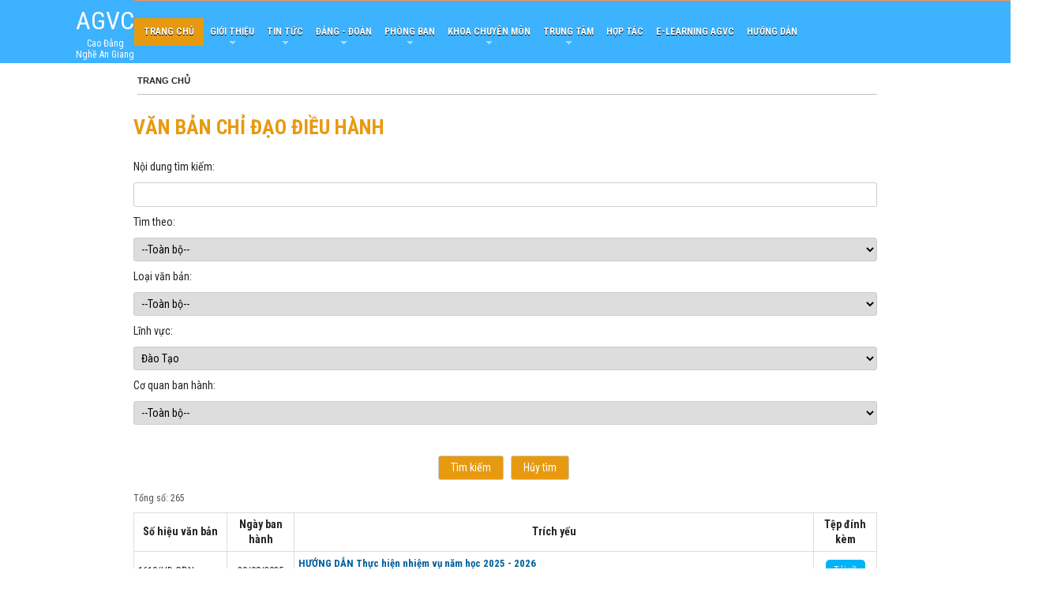

--- FILE ---
content_type: text/html; charset=utf-8
request_url: https://agvc.edu.vn/?pageid=49530&p_field=12136
body_size: 71011
content:


<!DOCTYPE html>
<html lang="vi">
<head><meta name="viewport" content="width=device-width, initial-scale=1" /><meta http-equiv="Content-Type" content="text/html; charset=utf-8" /><meta charset="utf-8" /><title>
	Văn bản ban hành
</title><link type="text/css" rel="Stylesheet" href="/StyleSheet/StyleSheet.css" /><link href="/StyleSheet/jQueryUI/jquery-ui.min.css" rel="stylesheet" type="text/css" /><link rel="stylesheet" href="https://pro.fontawesome.com/releases/v5.14.0/css/all.css" /><link rel="stylesheet" href="/Scripts/bxslider/dist/jquery.bxslider.css" /><link href="https://cdn.jsdelivr.net/npm/bootstrap@5.1.3/dist/css/bootstrap.min.css" rel="stylesheet" integrity="sha384-1BmE4kWBq78iYhFldvKuhfTAU6auU8tT94WrHftjDbrCEXSU1oBoqyl2QvZ6jIW3" crossorigin="anonymous" />
    <script src="/scripts/jquery-3.6.3.min.js" type="text/javascript"></script>
    <script src="/Scripts/jquery-ui.min.js" type="text/javascript"></script>
    <script src="/Scripts/JDialog.js" type="text/javascript"></script>
    <script src="/Scripts/configDialog.js" type="text/javascript"></script>
    <script src="/Scripts/bxslider/dist/jquery.bxslider.min.js"></script>
    <script src="/Scripts/Audio.js"></script>
<link type="image/x-icon" rel="shortcut icon" href="https://storage-vnportal.vnpt.vn/agg-sgd/sitefolders/cdngheangiang/11347/medium_sq.png" /><link id="panel_top-onecolumn-footer" href="https://storage-edu.vnpt.vn/agg-sgd/themes/danguy/panelstylesheet/top-onecolumn-footer/default.css?v=179" type="text/css" rel="stylesheet" /><link id="_themes_danguy_uiutilitycontrols_uiadvertisementdefault_css" href="https://storage-edu.vnpt.vn/agg-sgd/themes/danguy/uiutilitycontrols/uiadvertisement/default.css?v=179" type="text/css" rel="stylesheet" /><link id="_themes_danguy_uidropdownmenudefault_css" href="https://storage-edu.vnpt.vn/agg-sgd/themes/danguy/uidropdownmenu/default.css?v=179" type="text/css" rel="stylesheet" /><link id="_themes_danguy_uimenunavigationdefault_css" href="https://storage-edu.vnpt.vn/agg-sgd/themes/danguy/uimenunavigation/default.css?v=179" type="text/css" rel="stylesheet" /><link id="_themes_danguy_uisteeringdocument_listdefault_css" href="https://storage-edu.vnpt.vn/agg-sgd/themes/danguy/uisteeringdocument/list/default.css?v=179" type="text/css" rel="stylesheet" /><link id="_themes_danguy_uisteeringdocument_agencydefault_css" href="https://storage-edu.vnpt.vn/agg-sgd/themes/danguy/uisteeringdocument/agency/default.css?v=179" type="text/css" rel="stylesheet" /><link id="_themes_danguy_uisteeringdocument_categorydefault_css" href="https://storage-edu.vnpt.vn/agg-sgd/themes/danguy/uisteeringdocument/category/default.css?v=179" type="text/css" rel="stylesheet" /><link id="_themes_danguy_uisteeringdocument_fielddefault_css" href="https://storage-edu.vnpt.vn/agg-sgd/themes/danguy/uisteeringdocument/field/default.css?v=179" type="text/css" rel="stylesheet" /><link id="_themes_danguy_uifooterdefault_css" href="https://storage-edu.vnpt.vn/agg-sgd/themes/danguy/uifooter/default.css?v=179" type="text/css" rel="stylesheet" /><link id="_themes_danguy_uionlinecounterdefault_css" href="https://storage-edu.vnpt.vn/agg-sgd/themes/danguy/uionlinecounter/default.css?v=179" type="text/css" rel="stylesheet" /><link id="_themes_danguy_uibacktotopdefault_css" href="https://storage-edu.vnpt.vn/agg-sgd/themes/danguy/uibacktotop/default.css?v=179" type="text/css" rel="stylesheet" />
                    <meta name='DC.Title' content='Văn bản ban hành'>
                    <meta name='DC.Creator' content='Administrator'>
                    <meta name='DC.Date' scheme='ISO8601' content='2022-02-17T09-16-00'>
                    <meta name='DC.Publisher' content='https://agvc.edu.vn'>
                    <meta name='DC.Description' content='Văn bản ban hành'>
                    <meta name='DC.Identifier' content='https://agvc.edu.vn'>
                    <meta name='DC.Language' scheme='ISO639-2' content='vie'>
                    <meta name='DC.Subject' content='Văn bản ban hành'>
                <meta name="description" content="Văn bản ban hành" /><meta name="keywords" content="cdngheangiang,truong cao dang nghe an giang,van ban ban hanh" /></head>
<body>
    <link href='https://storage-edu.vnpt.vn/agg-sgd/themes/responsive/responsive.css?v=179' rel='stylesheet' type='text/css' />
    <form method="post" action="/?pageid=49530&amp;p_field=12136" id="form1">
<div class="aspNetHidden">
<input type="hidden" name="__EVENTTARGET" id="__EVENTTARGET" value="" />
<input type="hidden" name="__EVENTARGUMENT" id="__EVENTARGUMENT" value="" />
<input type="hidden" name="__VIEWSTATE" id="__VIEWSTATE" value="RNGQgDNB5ahTfFXpJcXOMvkxg8Xt9z7UQlUibuUf8PgaLECe9LFoGBJpE1sTxTcWWyIpsN6IknjZzAvxIsnulbJGqvHkzzuuugbf7unWLiihuL40Pg9Y0/OZVaFtfy5bvL46j9rIvPdZB/ZmOJd8CEmMbXo7EYi61S37577r2n+SVoEX5EvHu/T+/TS04VYgadbpjV49rvC3N0W1XzA1qFaJ/yNoHXzq+cczaxKxA3zVFESiLiaEPquJzeAwmq5fI1VZldRGDfJahL8wFxMv3XiFzQqZ93qCZw23UBgOUK4axMS3lk2xIcAZu6xbyXIVhQ/zt+Y5EU5HqZyKoZntCP4oEQ4/NQDc+s/nOfd8lIjOuYRRBtWj1rLKKKM6/JyXYLvgQPh4VmRWX5bbi6P45hXamkiVpEQGteH3QNB6BfZ2Eh2GsStPR8MD3e+7uDL/PsjWx5i7tZUNo8G3SilwUnxncaGV6NrnHMdDZvcL+eBW0nFNCTu/[base64]/mxjgNYzJGSL0fLDYGk4QfRetss/kwaHmnqKhBsqm8PXh6Wvk4KM5BSUViokEf+8jpI5iw+IdKSU+n59wU4hJWnp921nfeU76IjafDaeIMq9U9A3Z4zIDBBOoDZjT+32xPbTN35Pnh0ksVzZxvDoM6dnB/jNprSo2JKuKJgsbvABPXYSPSLxdd80PSKKzDXfDq7rwTEQ8/iv0hcTozahZvcI+e6zraV0d3knHkyw++17UCCDQNrj3wCcG4z+b/pwrKKRHGiy3HqWq+2tFFsIQtlH3LQQ/QQyMJUl4G9G1MEs2vQlB/hJzS54MolqjjlvKS7+ue4Nze7bD+Vk5R0/lp4T1eyXaID9xSS4Nfq/p5ORuLYs+pEaVSn1ZkWmLcqIm3zLo1MRGVej8rC+nNkVsc8uAPyR7dzgCBMnnbfc9QxuTHT7N3n0h9UwRd6s0rXRQJ/0wg2UXMlccUuoeq7QKZHRNecFisdd1frr9zcvUCjb9uG8d6k8iV+7t0LqK6LoUtvYeGcesOX5kDlavW3fC8H6+36lrhr8VEaSUbDsno3EIohr0XFsg3q+wLfu6fqboPWulGkctdigt4DomIWCmobf2vO9dSZXC9ROsSdBmvxmzAtLLheAWT5/7pMCX6n8mkVPE97Rkgvg+pebC9YeV8seYWD3kvCkZio48cxGfz4yWjJDxA0HJSEHNDtm1NXHwCGImBIXfiJG2BfDWnpAJ+WN58+wdRBZ/k9+V5u4c3AoPmSMuhId3k8IZEYNyUCZ4poJJUD4P6yALLM4hxxcvINDkfxBknwAnszYbXyDfr2YPH0ggUgE11w6Er/tVeCyEiT30HF3tLteBIrzP20oSFy3TnZFnA3YbZbIKVar/PFREEuVfByAK92gf23ArckWzg1w0631mJ+YNq7QsGl2klAdB31PCUXNLmxxhgy2Tdrk7iZwEgZumEUmsLmViiOoQbB80w8Vw6dBy6YWyxLdHZqIca5Gl+NNmrfZCcQ0y5pVF9RPZM6cRjvNvy3F+4vn6F8gg2MdCshSiPTZ/hedj81CfezQClS9Txb+Jo0OYdBREnRX7W2vQky65n60JjsiNyylEGMzQAd7geOIf5lalCAQmjJf87S77b4cAfRV7PqZZVPmjopO8ItNI/4GBouzi7pKBVmXbu9oao/cOA9xcKO2obSHKd8ol9Ac1YOIUcRpY6aB0BFy803ug1Tr1+MNi7BaagfIvHxAvsaIcwfjY91RGNufE4pZWuqX1y8ms3C4dSmlnQCP5RYgmCKeeZVoN/[base64]/vs7SbnVMhY93bpCd0jubkInd3KpudpnEaBS0FFUSuamf56nY7VCjUqyEDOLOL65fJE35FYRdODz4pod68nc8hQs8QX6+7qVLZ9sOwZdpkirIKmFowWvwoRKMNsuQwexBmL9xxWPhy3/0W6Is3YiWsKwc9oTOZ76ErsHevpUioU8ylpcDICIHRjFxn0xPgLi5IpHz2NTwANDPylSW34ic5q31twjvLLSiVe9C1rM4AXC6rWBVs+xb/3j3BcR+Efq3AaKWm24MUGZTqR7PyLbDLQPe8b69PXZ7qi3KFvKL82dU47CHDfVvRc6epvzXNS2ZyMmRmA00pHZ+nOJz79GeEVV7pjRFIfeYCD2FL3PXFpH0Ai+gvH9yPvIpLDv21gRmV3EEi/[base64]/SyB9KwQeyBA+L7aAX9aO02GC7FW0Zs3zO/vOTPKz4uKZjADOL48v2DNFDWN48GpJ38ly/YhXU9kb6NzfWvqwOqCDG7JTQPNIFdgn7DhP2+WpraT2t+6DS2oajhF33Phv0sXXbmTzAwUQTam+uDojwbT6uO3+215wBfocUA8SozvHUC0rtC3S+OmMLBZxfoXAe/1MgFhBKl3rpJ29OFyBaTgitiP3qUWIKa/5cluoIfPe93IOLUShXN2lKl92tbHOWAizo2pNlEB1qnYR7S2O8JF8CyboQCT1VU4/+TYDknpki/KxRng3VrUOlHbiFy4maj3DJXgP1hB6V1uio/5zgLBSdFjeEeqa5DKtZWe9tiPy5cqJ4WPETXfhYcn33vOLV+AATVqv28WlBCi16V+yf/KSqxG/WmjV5jsGHfRJwtlb7ic0dgmEvCo3p8i+Os/b7VSfvsDeyYL+BM662bvaI9j7DOUphABKyLm/XZWzoWba4SOR1rormp0KyTFe7UHErIE5rWMFxG69vUXnIx3cbGmGt10VkxUken8LdBNnl4q8QVIJKNd5aEyKGE9SUEOhLb+G8ozkVfNuffnM4X0w/5p2moBDSq0xxRAkowL2AD++4sMF6fhAagMxPeeiLjv/LxOyBO5Vl2bYYHbfGk/C2I/jJiDe8LHzDZlJfHK7clgOYJMJO5ftJ4OuxrK1qWov4QWpoK7rYq+dg/M6eecXf0Fte5TOUo3ZK/MDnhq1enU2Kcim5FBuDH8J7zkETfGnfpX4a3mEdT+EGL6aWWkUhx/PbrpWCra8ZoKfEwnkhKWEypFF04dBozhhyRpwlAfkeYz9qb+xgjTGSHPyfHEDFMkINIMa31JxiEf5c3SQtPEYwZD8iKvG2Ef9riYALVV8tWKtRvA5/rZmuO05yW0lp6NcIBSM6r/kngDmKUX5z7X0Bj3iHQMaX/0dUOQLOI8bjdfaf/LxKXqQuDFpNGVUrN7Mk0lJZolJPDbwG5cZl3od9ZFxtdFAQuaeYFZJEJAfmfSh+IrRsX3pvpuD9XiKLS7tag8Woa/Sli8g5ZYWDdAB4gtKW4U/yFxVBlFc3BdmxqNSU2jAejz0yKJD82nnp82XfUGApZNxuLaNAEFRKyBWoJUmziJge7feEDXNgt/UH/isdLRylXsUv+a4LG2SIQPjRivqfyXeK+s/uspOIBj3c6YfuFcmzFvg5BtIp1+3K27hkcjT3SJw6l5xRGqF6IakwsVfPs9dTCgDCWGeqk9ECWGzeGxA/3lhKIfYcN5S2c5ehlIqC2/hsVK9EF7hopcW/uDeCcs27JEkgcCRd7LPYZ44QAb8zATaGIH7ZAvaZ7nA0J6UnhDyIvQj7UV+uZMW+4qyhN0FZFrxrY5JToEhwzDvOSZwru9aWi13lnWRoeIzPEYscjLGHn6vvPymkYvuk8c0QI/y/VGGkSxSBRJChQN1wYxLGcunCp+ID7BrCIm1gfddnR165qV7m3SL76R/16HPXoWkJA8kD8AEZUPNxj/jcpl7hmScqx0/GalZx9GDeNkLrmn+AAmq5YnDPplkpCrPEN9npSa8r4ENryFp+0s2+EaGAKe18FdEuw3aPDSIpVr+/xUD+iVP2BYU4o6S7JrkgHfV1FIzoB5B2UeTAkfHPexE9iyi/YJP/ZKHoVqdP8Z5Vpv28lV0gBcIt5o6fvKpIyvw0NYS85jFZ+iXcD3jmM8gJMbCFHBKxU7Rpejsu4oPqyb4ksomfnzgqGELevM34mI+Z5CQW/3/Fff9DLUR8x1FmntvD1HQEToGZmnZVj9b08SRf+eOIFw3k+nDQnT+dQLlMeQsg73yKZlX3XiyPAaJa66GmF5atEBuF063uQhJWFarqLMI1u/Ncwxv/APaRpXjMd6qnUuGRIbnHlZejMT8wXhfWiU553/bFdHW7x8r5jZ1HyrqdND8tHjgPkVC7d8hcwEIN6Xymgp/FHvVs3x8CloTcN/ULOtuwKN/rS/1d8rPXQwZkkw8CmZUh4O/[base64]/mPsgcKIgzhZl3X0/sKTng0lF5agAdKN2ECqbmRpxLTTbyJAN6OwxaHp3LopMijMU/rJrOM9EEBjfYriQ3k5pxfWqyxxxNJglTrGcBeZw9z/bNFHatpFO/m0JVHz3LawBUjK6pXbVURHRIOYujeS3KF3ci+AunfEjSa0E6orQe/uTYQ29NcrGWKUy0kPuWD0Nan+Mj9nImGA+Wj6VsWr1b+Q4JLfx8Ggp2A8DVHc/arUNgCFZwEIoX8jGMZbUxj7bCBXN5xwqsNyJRaCgiUi6nAvAdJ/TPMxQVCGlW/yzYvkYI7zrDms1+kQWBFP2jSpH9mffaY1gmv1thXkPG5eqgLxKVjcdUX+jLra+Lq+XdcY7TaRTxR0+2lLoOs8+2rjmgSTTf8XE52uvQwub2G1VaEePxiyakCbiEMnUWx/oSbX8OE7RwMAEOUdTf08wAsMA3qa8DOdx+l4AHC9zfbMGu0Oh9xpNkiuugb7wZQ8dfD9xUOTxG+IY5vx18Ticb3YSNLD/yUirOU0zL0P/4Cd3Or/DvIJihTLrMz931U8wHkCzbJpXq3Znh62OW/i30S0dV82GsfZ6pkjZUSSO7lGftrgLc5tw+5lXxbxw2EeYATMdLsx0VWoCuJn/farkrtB1LirEZnN6zXuHKyPyTkmYJo+yKugoJRTntLabYIa7E+Dg27cMYKEpFQ5gp7a4hhSDFOABzx8glFFmCaWMRsM+YS2nv/IIUyFyP/BxRHIYwBhS7u8cBv8M3rji5ugB/ukA+zYlX5y1sJU8PCkl9yZZUQe2hh51Rb7gr9NqaCLo9Vc+2PmzNcLO3Hh9VPFsXsJP9qbUIAYUR7QlVg1xn0qo3+gpZ8LQFJ7SiJb5cvwR21NlpUDwuTKQEd/88sAAm77YT3yXBoVOT8xwixKR25Qie1BPEAhoDtEkyD+FknDEMVEGD9ZZwibs5wWj+/k4KSuvm3Tl6MNJpAHt+1fxExLkygcuMIG6cy9gHhDXOYgoXJ8Wzt9frn2wJK1Ar2pma/vyPt75gp+D6fvOy/E8WzCDIuesPUi9UUaj4tIkJlBRKXm/UM4tMc40io2V69Rm8p0TK8TLz8bg0e+mOSaxxNs2lhc6Qj8T/9gjryFEZ//DSl/shqje/hIMr76Yy438Esol+ErEL4nAlntcHYIItVcNU7CllGG9CAeoZ5CNQ/boy6PeHGgtpkjDYwfvcz7FgC8z0HSNGObpXxgJB/JQl5vvtTrXbI3SandkaZM7ZOq3JwmAoxQCVvZbGtlw3YyUeY0AGbB0n5IxDz/riL7nSG6NvP15XdKOUrslafa70HipXbQmEAx3XAOEw7B2z7wsmr9CBXiB8HjR1PZSqPVATZ6fjSdeJC32ztYGuX/WtqhK+tVMIIJDrci4W/fDb7SYFAiqOaOP3TjAp0vsy8XCGoUdN+4zmpX5qKw7+lwbw7uUTi2E/XhfPRZjVmLexPyCAObc3ov87L6BYRzyriK0leVGre2AM+NzFZ/fMag6h1F5kYAb8jUQV0vMP7LOkh93VK/sdGjvJWwvUTf1OL/daJz+VbWD6cZ5oas6n1Kl/NC9eCQJ+tKef3je2tOIx7xosC5i8e/vB71klZ4nVoO8DkefvpE+OizBvFud05iKzS+w39F1Z6VfYA7YgoIDz+YtZIakcaxcGIxEfF7c+wJSOvG/VrBNwMafseieXBLBYMgLr7v+B0Zr+Kou7xxYZBzwz/wI3JtV5kXm2A61f6raLqcUdgBKPtm2wsSnLnTnKMn96Z1Qf+rvXq5tEhRhNjmZ3FWfzpX72OIv8xhv87ys5lZixZOzEC4jq2nmSvx+EKR0EBWaL7AEQBBcb/aOP9l5lXIISYS85SHN02wLw5US9BS9arl5dkos5W6uWihNkmHNX4Li2mQpns7GuZOCSb1wr/21+Fd79cGoU0Um7YganXgEN8latU0lESOcRG8BnjN5BoIpeQaR2/77Ag7sOAVrmxfSvxic54iRVZl97ITE5vwM8n65+JyiVOwaaNyY9ibLX+nEG50CTM06dE8fVOg/icFWot6GXT7WmGqjim2Nc94EKEbQVh5z8SJeiSIzm3ZcZ/Yb5sR+w8wiVzyCw3Hhjym/nI+M0Yu+jFPF+4R1XpzPw2TSeXfdMWsHeGP+THri+aA/oBv47rTAySln930SESABjDHsoYUc8aGFSHxDyE3iYNmucqu84D9RUcYNyC2da3J7eYB5fq15ProGSV5571M9yilMHX4nckEwdHuXrmqNynRS/[base64]/s1Cy1ggdOiL3NN8iArCwOINhYJ4FVJl42mE2pGcmPJaG0rd/5jM8RXVwnFGzHWaHCf2STrP6Sydd8BQ1lii0AJEH2W3peWzYK92bfsoRsxmAEAA+j2t2i7ZkFNazjYgcd4TCEc0H4NjJ96OGrdP4S4cEhJ7Dyn3P5u5ZoPlY/UxrM+cyx2Ql6bLkSKbCnI3rpeEPcxPQYH3ry5CRj71cu8w/ak7mb7Ad5y8EeVOWdZ4cymOqqcV1S47sp5xntfCkCy0TVGJs9zs7ZeZlgZBtMOIdd8aFvQgZ8YXDcRrQGOKjFiDY3Kk0WdnwMwxECUE9meRxk1oDsYW1iqH/K5k8hBSFXp7NyfGf9xPIJ3p3zViqaE1/aWHqjqSLZgM+kf3j/CDtJF+vxOKQZuu5sVwCm2eXIy+oSRR0FzEVJ3jrMhfSe+IfIG9h1lVRylXd2YGNdVvUmYmc/TXeVUVnx7BVsF2+fB0U8+BEXPpBQQ9Rmw2z/EAj68YzRA3AyJ7SMgtCENsxuzoDnZDUIw4WQ4HqRV6BD9ye3rHG/GK9GJAe9TfZ4ic+Xdbp3ewt28So2X7VNxLgml3qrhEJGwgbp1fe9i8NIDPiu/7xCvjs2L+Ks6CUhdlJYTOPEDSqJOCrMJ5FWPy/fsy8rapDpdkcH4bCAu2nfEza2fZfMPkRpXMiHk2XRsgezh8Wm5UVXPl4uv0WZyGCSMD56IAXc51dnOYdQ5IVwIga8sb88X0e/D1pz3tUEbkuFzdrC88KsImgnYYKUGOaHPnjuBlOH07030G0T4NxoX+2OeVWnP+IEg+sNAV6ZenVtJzrKyCMRUZuE//vedFXczkN7AgSigFqUgNzg30i6kscCqI+Ef7aUfl4sDGe5+FZEAggwUIxS8Ij+jkWJ+2SVz4z/ttLiWgd43DVWMV96H/smDzc2JAgPnKjy92gUL4M11AI4mlnflmbZvQPNC04cJmlGMO+OCwZh+Vmtt6UkDsWMmpOC265Wa+j4cUb7/Saviec0p7lyceDwAsOU9D+Cf7slZGVU3JBNbiyclB8AGFL0VESZX9fV+oIJ3ipPf1gagk/zBADgmxibAqDSZAIkD1FEA3oZdODjHhADB2Ydpc7/7Ae1vzBUDWL1YBYps/gM7N59FgN0b3PVFEuhiJKgWEYzaIJh5IL3d2JY55FBI001orKR8o0jPAmNjAYEcmbX4wt4dFFZ+no7k+SI8E+Q5u8M/GRMI6oU6tcgZRoKa/xtodvxgoGD/9AedIzvhqFpwtOsjoii0erSUnHk5Xof/ycOn8lfGc0xmNyXV7YJAkptAX4JfIOzdDytocq2HQy3L147LlE14xTULMQV4JAoaXKsT6iZd6mWpqx4Sl0BsxdWnCbip6/vjtGFxahd9o+zkxUrDRFhbEcnJ/SxKWFmd/[base64]/XAk7hmQ/azpLB2nWSXEqzTEq5fNzdaPCt6Ydms3jpxZvvYn2RFwyQ06mAi03YW9zDwRZTJd3+nk/cXy6Sguuu9TdO7UkT/PmACuBSOd+LPUvDruTHGTouIorBTHoqQQW69TDaTVFz8veEQzanesUJTuHVYtug35ojwbK/OIqG6MG/uwT9zCQWGdHBfrcVha7JLD40YBWqX9Pvjl4gL6GL8Zyj3RAmdltzCCUkWSEUctEcmzv/eHC/yqwQzawpL7KeGWY4/dI/MzzTA1kOL4t8WUOodLmfyTiM8hAsPUumHiDo6oD/ZV2N8VAql+JYgAyG32QROCtJe3lZ/NiGKW5Gt6VeG9nvfbRL2RnsAhUhrl/[base64]/QQn40Ic1P/LHRuYM1PmMyRhXWhWcx7vdcUeFtyuS5XbEWGydzTw/[base64]/21Up4wyHRCo60MELqpQIKQygf7Hxg8b95jPfLeWFkuC4fxqtajCPhKSeGpldlm+w9yTVB355IVpCJZq66ZmyD1ZmNobBkYOhZ/llGSzlbJABhntdMb23OkkqLZpX3g4reRJVXRiF+0J2TEclTnFwhh0ZtlQqBdIIU6NKjeTdbDo5366gteiFoBJjEw9jA8Tm1XQeBGq/lU+JgFlmdrRZJwhnF+IcvESPr+xgSZKrYVaZRFo4m5+JcemsYg3Nu5LCctopdhpdo4pTeYjAUGRN2s3wEmAyZ2iZitwX3YJWTS5IWLWLX/mtqyk7IBXCeInbFVnd/6W/lUBIRcIwWj89BZZ/ATY2FM8uLIakZRMLRUHK/R9fbGGGdJ1xv17NMzeXRygwHtZibUXcCrbQxZ565bxHXZU+ZwSLZV9eLL6yGUEMXA1sB/t76Jj1ftWGI5CC+ysXeZivFH/mVTN4T/sH5UozTwsfd1lIqRqv+YU7XQquwQ1YgEYJG7ijas69BBcU0PzbPldgFAZuKHkSSo2wVhwJ7+b90iauZU7y9HRjBv+CT0TPWh0WMePvmrF4I2iLs6qhTsoC9KYOU5LZGSn6TFcmZpvkWk+8EQYrhBEqpS4EACeyXe6o2JDHD0MEgKkDvuoID2ijALp2CC/8Bx5f0tvcplaMGfht4QkwNblV0fnp0s5tkVW7CsTBf3eDwjnDcQWhZDyj5Mq1QX4KBpKVq9e6ss5NljiZlcxctQqSUZhV7nlkm8Uvl9yXP4QBGSeg0Jd26cSML80XfVAEOk8Ug/M6F/93o57mosp/rYhzWc8AURprMLvCKAxjMQVRYFvKBz/WskGXMxH+HoCyrLTahot/byguvmptqaGcHZ1UO8lMQmR/nWipHuTxwoQewxk4O/3YUFG4weWAYUbpvhngT8M5CuB0N/uA5UDy/Gt0tau66V6Eukx5o9vQZwAWAohO1jcHN3GEAPNfhUe/TlQe+f0+K4S6ghVJAKsrqOIK4lbyeujw+aZXv1+akYowF6CtdgUJIBzj0zQ6yxNbpA1NmrrhA/84emzX7SOMHhaXNlocRcb72Cws6gYLy3P286h4EwkdJMRXFWzGS0KVFmMFfswksbkJa1lq/5Uu9DaI3Ri0M44HplLzBaa9/yy9thc4FgEO0XCTcHaiILiBCM86GmZ7+LsRJX1DeFoj/rBLyn1bNAIQNuYRUKkoaMh/PhKApxCtTZLvCORMJOZsMCbVCoiTJ9klIRbUdTf9JKJNk1U6paBkTHjyxSrHHzFO5P2pzmuCaIO/9x+PZPrlVR+HkfnlwCLx9yYXaK8voKDH0B+W+4LIX4RfGu3wa6PPa5Yax6Tg+18Kx0f6wW8cQFVhKMOLRH8NEf1yYZTDY/eo8fSm1fzNh+TZhbogE6reIYh6vMFoXRURgc8zaABsCMl9C/FrvOWolVfhM9erXWutSbGL5WlXFQq9AKzshg2MkZ4G464b4yy3Qzkpf5Qt6IAjaOjKZw9weDhgwhir6BLaSaLmmAYPTBnwBfy+XvG8sJeaJ/lHI309jxkn89dMK6t4UiVl/7LfLyfHT7nL7/ZDFJTkkZUHBO7246QB4I0y9ebhzS7/BhoJSnGQU6XP2YN/jjqs/MkkMhWGQA5bknMhJezY/goFn32Rl3QoWxCe2LouGdQjs468vymg1jpjzkFkSGuU9oGuMW2rpCwwAEoZZXmsOxQtzuZarmQt3tSxIA4zz0AoHlwG/2bbBXDbxqZzqDhWGekkT/87T9t/APGr06CgUD5DjPPpVaqTERcHIty+G9sw78B5xFFwCSzTCuZl+PG7F5WwWFkqc1f06bteZMMUbIGkCLeUUIka9q3vZQ/vX9GgMdJQS6dytD2GH+CyjKG7QRDuH1dTZUXcwrZBHJTmz791ZtHcNhEJqtX7TfW2AnEcjWXlkjyS3H4K2DGZ/NyTycGgtL+dxUTMy/M9e83+nBbIKPY9t49CT4+r/BY73u95OrHy3bXvXn4RPubZoh3ogxARmaaevdR2EMKgT9rU8+KeKoYWZU5GkzxrkP0sUfwEO5jSRl79t8D60kq0xnph3ivhaOgH5YIuMlLmE2mAHCfz0o0l7wM+v8odqL4H1DDQ99DqxQv8gWOlEE6CkZ38nhmYuzL3dxtI/QknViGSkn8mIztagdmlqWYXhFUmPhHfkDhJWMcAzsGU7fl3xxfrxAGS0QFiJTExnx7t45b7+O132K2nHgrX0+PybFUv64xWyFcPXCY+4uBLBrKntNnsCy/MGmKfusXzaUPRK2zEnC0VLCFa6x9ddM865/3grrPQd56UiGDL6FjP6XeSRoPrzxDDcG7cuTFVUjMq3vHBruym+G7i6ONvEqnKPG+MfrYfYYtkLH/27qan6fGIgoJI9A0o0O5razR/Kw7w24RCbGyrKAdV7jm95rsse5R055sFF+WRWvV7iSUOlHu/3RB78ouC5UwlWUirJOnTVd1/DqOHy4SWs4tfp9Nt8z4i/5klVFsGuVY1xSZlkkyrq9uqFC5hcoJw1/PDuxmuLtO/T9Wu+mH7iA1YOvfZhqZmpPDCgtso3Gk0MeG6AgiAIQaNzSMiTJZc+D1AuMCWqKquGnqqFrF1mfDF5WfkdxDkhthn5T/SFzuJepzaXJJ69I+HDYARdroGIU5MNXLnZ6z9KnJuE6TtJACz8MuuT5USXUFuXlb2GqZWRzGETpas5CLEuihewlYmk7VXrvep0zPed3kU3d+CkrvVlw00T740a6HX8iujC1gSZ8GVAtCF/QlrwvlUTRB+DGE08TZL8MvAgg4HGx2zJL7hde49Aj6nvuELdFSmUHxsT0L6yO8lwW4G6f9DOLkOpjOFqFL0ptXam3O10fUj76+/J98Xome+QBBXryBqbJn5wgl8kM82aRjuOJf0tc0re9rbSctZYzQ3/ecCZ8PtJCmSvtMfUNeBFPwJu5Od3rUev2JoQcuuC2AYuRMYttl/xFY1UdI19MrRIgDCZJJE1GajShCivakta6E0Hxe7B+6fWw5+qwFuDulzrjsHgQmglzJO+PkUWWpta1OTGOABAW+3qGCUvJr8PWi2a+SC7P7A1ciH5YRRSsWRiXvyIJVOD07N9z32Zrj55O/v1vg2kXLzZQqphnykRJq71LNDTQ7vn9N2PVPWTWhDQZkHk1GuB/NJuWiwTt3/NM2B2MdNAiU3AGX5lZru04BvPWrGrFUHUdHtb1S8tO28CiSmrP7DiaX+6XVtJQH2y+pDPS4pXe9wlegqfQ+kpTckDKsf8DMcOqhHc3EYkh3FqFa6Hb94hCW8JzadMldASsnVNUCo6dCVfA1YSV7F0tBSJWwMetSp/kaMaxHHvvFPm1Lzq64sOLUDsF32VoZRLHuiGOxDGltmJF+YDPD6MB0gYstOluDA8oEIx5+QX9W8Ys6XQtoir/fb5aTfl5cXSpNxhv8IlXHloNPxSDmGWZ5jAe/qfjIRBNi6vK4h7RGYbc5H+X8PhFXPL+PWHByk2/drKxzIsKdr92VcjXcWDEBNDuCqAOCO0bLTrqzpj9q4tBVeISFtbtyESmc5qQD/fW9fTYpmA0PA+2Wqh3q5CGTO6Sd44IUi1/Z1gnw+T7jb0dkUaNanc/MrL2bwwizBPZAzJ5+rbBD4gTBwQ88EdwMmThgg6YSvMVxvEMVeXJS5/o5ez6aW4lwAEAAua7z8Kg8XN6btDJGd5ssM5/kHpjquSJP3CFsRhaVra9tdGiW0RwssiXd/ant8Sv4NlR708S3MZQhbi6BP4b1Cv5GCehO6MUE0GI4o/Voa4jIYZKZYe2LQFYdFVwqdLHC86OsGWX1C2jtJCMIvQp2RpkS5vzOoUZc9kGope+05TfSBhBxFXKF5sZhH6K5Eb4bocZ4xtCL0oCU3mmIg6Xi5CMB7t1NZ5+zYYEvxGOoT4Ehr/n7GQmkjCfqfzRXAjHJnYdcqaOnC9hjgmYD34hIWtcP2AKh4WTEXWHJitUZIMYPqO5uiJLni9w/85DChiYmBRWU7EZJUFvsEYeM8v4884s4N9NnDUFW2A6usymyedhvnuV+KWa0CV2NLzuToWRRcXRO7RjYySHleNwV5ZCAanDspJICH/4MIhD65pivS7le4ET9Fh/mA4kt2XHheT1fEvAhtOigLtgDkl+nB8cx7TYVjYGkvwGGfHV6+IBYJIEBlQL9pMCQn2rmPfI4ZiaPc7DLDe2KmUTImBLhgSkyrkdWQ0RPfWxiz3CGRctCj6G6bunnY2uWE7vjsHtT5Zd+BXEBO5b8NGh/wqVgY15qcZrGzely5qPiQ2j6M85IVqdI70iOgyRImjSE7/033MTnEJHLEIVqOrSELLt6ggf39xsJ4zUid5tQffF9U6ptaxvpLv1mCnY7/1LmLXtLEwZDGGDjOOgYGKCJG9hvSTjalYL2JfvH7Bx3pPVtsPNrfnp0MQ/SWqDbNiG2L40U/Hii1yxEg8G5ZPis4tAINbTZP4abEVZC9IHivOVq268DOGTg0CCod3i7QCGjps1blMjKrWflo3R4Rju6JcaDx0UwM41CQLR6Y0LFFA2q9hfcmf2LC5voPEJjPhgABsFQXo63sdVju8w11MVOOdr2G8UPBeyhbTjgZjpRpFBdx2YV7mg238Uw+weLYYOe5tLln/3sEujftnZ5Vd3NxcFY3zy1k6XNDywAfIxYacxcqmW+utveKej5zoMXxJeG04PaDNttc3KFjqskQJfv1kogp9xvgqvhVzf787bCUPLdq6Pf/UW7cRDgi/l6ZAPXYhZDL/[base64]/zE545Og4T3lKeUJ9H4iUXI2ydSPnlyH0Hq6rlHLB9qaLE2XZLjJAiE17nCah0rooGkirVVgRtgdfH05uSO5p2V6DpPJ0MzqtPBNpRP4g/ShDFDdQYFTpo/5BH2HaYMp/5Byu75L83WQ8XDECKHcbAr0DmTKh1ozRIAi9DW7dk5RmUia6LUzD5cZC6imiHl8VGUNKvpYwd49J7/pKqLwckCI7LFzK6G+lubLKWAC/LgOoZd4uPT/y1na/ncMIHhpBCiDpOtRnDGddhz1RCtopVDvRZilKXmAnwC8FWWwPehN3NQnLo/YHeaWVPAyib69W8bhmndEgdjSGJjPnUSfSVZMSNjsS8yYPqqHtGC5xsxK+8N/K7JFpOCAEbq2jCWBQGqN0dNiowTS/8AHSGuI9NGxJfJ+lwNyR8+4zdlus8EafrujWVSHnkn8QYF9cFtjo581Mw7nn8LyxUWlZsHRwtfnCwcRd/c4JckwZN/AXO2yuauclf0rLX2fr2iq9/C/qnuIxPOWK5+B8PWP1UubvytF8g9j68kMJe0E74qbgfm/zkbnEs+UARc2J3wSAMncGq61NsPWQ+wFryWLuYnMP6uzU5yj8vTmgBKG6oKJy96S3wjgdrjKkpLcxNkYeOfwr5FU+b1ptjJbhrKqGC0IM6ri/tWQczJOeipIBTjKB3uSyDZUcxWM8HiBHjU752lj8OGFfPJcR7Ovvjw8QH+H6FWZCCNh1xnHDl0xcwIkA9YjQtoACwmHLgOuDroRKTqa4mnkZrUppod4tL+3aNl6CXdGaBmO6c5/7dT3pscrN1JNW3VJq898aHqSrHq8xwaEkvQhGr9Bz3Q2dkOzQ5NRshUlKILM3xsn04rREF81i7Pmu8j7hEDABGfM4++MpALxzJ9yP1VLjmDcCNhCAj1ppjIcUbeow6qVvoMnLON2golPkL/t9EPgnmxHrIzlAHNm133uYwI+h1BfnApD726TJyM36AznVDb50FteyVEJ3E3/PRuOdpliIkW0p6jFRlGFYHfsLC+tuzVbHrHn8rrB7ZRDL9pIKI1EfoqZt/a3Mun4rfvMoyq4DwAhVgKljj7cQ559XaGuJGMAuM8Ysib4WmM8lfYTdqcAiQfPHa+yRKj3TmT7A8Pok+scSWXx0tkevHDVbxR6pgYLwGvRSS5VSzHqO0kZXHAgR9fjjq1f6GRxl8LoREkd7EZfhyvTFWEaFq9hv5eTfktv/EWzmjxmvdtErdeibdjkYcsvPwYXHBiuKnGWJongXr5ikZ0NFo0qWIhIEDHggV3P/D2hpz6MJvcF15K2oi2XbiSX8bi0NYWPU9UNTT2nr0VR4LsIideGL7j0sq3RrjFrYJomrk2WpHfb608+NAuPwmRn5cvqCFKmHVHUyak5kUltPAhpBk31R6hGs/aWvvktfc8zGS3mEr4jnGTAQ/+u7ZaVRHfs2BayvhunHrLYOD1As6GylHcMBQoY89M6E2d7Pg6oGWK/[base64]/lz4nXGIrH+Gc257+W5hUeNqcrcCrhKhmBamEDS2xKl2OsCpcqdRY3q9vSgprUfBvGGT60LR7vezn5etRriqp8CvKGNfYySp3Mdn5B/DoqRatwHPRZ9ohlTrhVsqiliw1tHxjcH2G/[base64]/ExsXKpgj2XevfYJ33TmKAGNLWwVPOkL9bMh2huWSAqhjF4Vovl+cRMLpXadv5SBwCtfnxEOLbJkUTDt79xNWRofQOAcLytwjWnCIn3ptnJefPF2fiF9vzohp4Ou5FGvHtgEENelCEulVZ8KKhWjDNHjS5TvZgeDVGOT5l7VmLW/8Knp/a42zyO77SJoQz1EqJOnzIIglAP+q+SeOhlW92N/jAGOVs8k5DmJAj7SwyTBoOJeYwM2yESMRHBa/9vlMXFXgikYVHpxjfGTsKLNgKbKeiPQOLFASc7YnTIZn4i3T8f1p7JCm7ekn1WS9h4TN/yRWOrVs62mM5im4glmxbg+PZeLAjYBU1hFm6CGIQ9SrhQNkh/tO+gytv9WC/[base64]/0QthTCcwMeSPH+glVqqqKxYNTLuvoHTysBcSOx1Z2onzvzidvFULsYroR2BgrFrBCW4OhpFbfeCsllVc4GRZfWO0G8OpbjQ2UA+tXAHOKYJTJ/BU4j5txcM/hBWjsVrL/S6fUHUHpxTkuPmuY+uLBenw948oEMmN1HphyeOopDuyfdTB6Px6MIDM5Zjch4TbC/1y1qDYz2ymO/lm76u6L6s/1KGN2PGXwXQNkS3eBFo2rRZL9jrrCxwqO3Adz2DT3wcmYWzFNTUYt3a7ugFoH2E9HdvkBeZo6Iz/hFU6qPlPcR//tF78jz4mg0AGIiq2ThDZSPJOl6EnbiK0/Y2giCUMBCwuJ4VKcLbsGM6kKPRmTy9N3YxxnpMXk42UON2/i9ZnUCaOAdnFZB01FEtEjn4OJPdqsXvmuSVYFNokbqjP71XkCY7KYkSevS8Ia+Y7fr5kStbz6t3++5P67o9qhNbUIm3Yc8tJof8JDCIEFeuNrcvvOZ83AlZ3fnlPP8/VaVbMgVFazFc17NtyTwAKiZG6tRhbUkjzxk2gaXAZwN/h+mRXMXItIu7IGVl3121Q2cqMw4hGSacBG2uzFgWHphBe5w12l74mRlp+C7YzHvXS5sV4OQDZuenbi/9gdzOoNvsDI0aj9CRl8boWvnYvP5fQp6nSgqaXNpTYaNamkXZUNZoeI1TBJM+FUu6rPNY/J/twxaAqf1UJbObeixTW9t8WXvLT9ez+dndo+XJ7lFvyzwYqv5XoaP+OAw12gEjJcDSyJlgKhkE5fBqOKQJlFpDC4uyMaPBI2greKaAoTsDunWo0pxkD3jaUpFkfEnAtV72l/yitaHRuQUUxnynXzlrv0CcV6Lcq+23CB4PeHy/[base64]/pm+lB6SiRlwwxcJOJd9fPE6V0sOI5NrMho77sG7WjrVLodJM9jS+zbHUx4aFpsaMpja15dJOsjhkDZmn0dW+mYQP5snZE1OH5p1WcgJIS5Swqobpwcxrj5lh9gCNp8tMa1qyCR8TyMd+dZt50CIlggNyC3oaeOj+8f/KGj5rlpWkE+B7x9BE4bkKQuZoZJ7BAmlYs07bfp8rIGtWOVBz5doyOkIK2NJamnmaFDLMJl3ocT0sk+SrM/EK38ocZxFQYFeA8Y6Ly33r3pamTPNjy8TV29599O9KQe0twvYzyx78s8fEJkfc0pGJnH63BJjLw+fK2QaKvzjx76v+ow/3pqbCLBSxrNa+dGz9GtmALYVj4sfsNC/amqV9FE9xW2cfFT+uITAPL67RkeRq7jLPhC8mBTHf0o/Vi9qW4FiTx0EckynKh3sKnYSg3mXM3In6NvLFtysq4KP8AiXVG7/i9jEsBw+ivhPpFv+wC6SYO+fGQTGgSe72w6nQPVjoJ4xVVkBMa1fD/1cgQAIWLSeoZL4/iuggDhuXFgupki9azJY62eL95+wzLmQFsOlwaMfv5LtPikH5gHZ4uZZoMFe1Z7MbW8HVNJPkxcWaKm7L9RpDhcgVlsC8P7TQ44Zjz7iPVjT9HdJneiWtjM+8lm/+SC25SKnDhxaw/+2FZqGrANTSGl2OFV5HS1Rt2bRg6k0ERma0H3kyaqrI545bIjpfnoGVw9vASISzK5/kOfijA36t52546VDChgQJy4VrQKD83yBBrl5BLX2O9RPo/vGfCvm1BpYbil/yoFvAH33OoU4t9FHc8/b0sNoSq0yGoj5KEKlzmjKLrQLuGIUVvtJfmGDkGNVyLu8utyDxZsxfO6jB5cU/Xu00o3RqA45iJ3OG9tOY21Tq8r5MTbH5TcEZe4Nsn/lMkGQreOWrE8ePX3TT6SJfQbr95a9QLzLX0fXOJAXwH58/dla+d8TsSuSAbgeGExryoCsX94dwmXQF6c9qwGRrvYe/PtQAsfkSobXZB8b+J2H4jOIQxgLO9g6lIi8qlSFn7H0DV8YCJIka6NE7kUVXjM3ll+qxSYt3BEkhGgI77SGZBBQYSQyLzR/ns9Z83L9liVdu4R46GuupWl+neYlWO4BdoYDuCBBmkCc7jKM4s9jr9TJSIlO/QF/[base64]/2S6pJDYIgXECbY1abd51RnCDNG64" />
</div>

<script type="text/javascript">
//<![CDATA[
var theForm = document.forms['form1'];
if (!theForm) {
    theForm = document.form1;
}
function __doPostBack(eventTarget, eventArgument) {
    if (!theForm.onsubmit || (theForm.onsubmit() != false)) {
        theForm.__EVENTTARGET.value = eventTarget;
        theForm.__EVENTARGUMENT.value = eventArgument;
        theForm.submit();
    }
}
//]]>
</script>


<script src="/WebResource.axd?d=pynGkmcFUV13He1Qd6_TZHmc54GjkPIBPE3aYr121JaS6QNLXu5o60ZdoLBPj6wBzTtgKMpeE-SRgFu11gHyCg2&amp;t=637814912020000000" type="text/javascript"></script>


<script src="/DesktopModule/UIUtilityControls/UIAdvertisement/Advertisement.js" type="text/javascript"></script>
<script src="/DesktopModule/UIDropdownMenu/DropdownMenu.js" type="text/javascript"></script>
<script src="/DesktopModule/UIBackToTop/BackToTop.js" type="text/javascript"></script>
<script src="/ScriptResource.axd?d=NJmAwtEo3Ipnlaxl6CMhvrtdl6wXU7z-B4TFmUuJMvZupGoWJ6a0IoyZ7L7Xxj-fhA6jeZUBAbfMEGnbzrIlr71c5Mhb1QYnKSVWs0P6Lx5n1rpSqVp3PvPYlwDTUkAXheV3hwwXTziHjPgDuOBkrZIezL6VoBfwSpq8nX3dplU1&amp;t=49337fe8" type="text/javascript"></script>
<script src="/ScriptResource.axd?d=dwY9oWetJoJoVpgL6Zq8OBXJWSKKxukoimrSwLEzvXw19i0lGszHKxHMlBDKVXxJx-SjoMZjQH_7-hKD5aPGFYHIgRxMVPbMfA4ClS7F2paEL-QoXiiXgrY1oA3lEhjvcNiDqphvsmhvLMpcUZyZ3f01nt_4Q6Ii76xBFryJQlw1&amp;t=49337fe8" type="text/javascript"></script>
<div class="aspNetHidden">

	<input type="hidden" name="__VIEWSTATEGENERATOR" id="__VIEWSTATEGENERATOR" value="CA0B0334" />
	<input type="hidden" name="__SCROLLPOSITIONX" id="__SCROLLPOSITIONX" value="0" />
	<input type="hidden" name="__SCROLLPOSITIONY" id="__SCROLLPOSITIONY" value="0" />
	<input type="hidden" name="__VIEWSTATEENCRYPTED" id="__VIEWSTATEENCRYPTED" value="" />
	<input type="hidden" name="__EVENTVALIDATION" id="__EVENTVALIDATION" value="hSPh/AHaTUFHdeQphYIxDwpYX0NV2sE0q40aObnymaXGtzx9fye6wPk7O8/d4DqT/y9puovagrCBjzc+JWQ1xTVmSi20VGJqiAYD8Rux+OsxtslAmF5TBOBCrhoXeHBHxkl0gS5nnQwPYK7qmjCKirYdAzSc9bMohtx1yDH+eTKArNjRyH/vZfxnYKPmoeakfF1AaT93klFGlH+emlAF/1as51XvNByUVf9qDadfRxWN6nyjzwG6mQd7lxgNaRe6DBi7kXgscj88aE/Yo7/nqaYbINc3uCGI0kx/aybULWKy2ATEN2PXKNFfUg2oQwERdYK5D+LhSU5P1MzPI8c/[base64]/irwy5WNMbjpCTRIBZD0S9ybWgPLAMGqzNN+D0HefF8/p0V3PX4VKObRv6aHfsGjnNg2jczwAiOjclC+Bx6jWb1+ErHbbdhYMlJLIvklTIg8pq9CL9pC1DYz3BH56Ic2J6jxHNS402seOPlHbIKt7ZHpv7sZgV/vz2ZtuHunKJcy3f/hTHNkWtWBKhL3Dfr9qHkUMalJSZAW94ivpg9+9Qu5rUA0RfWq7TmV6U93BkqzRKZtz/oHbEdNC/leoTfNUND55TzL//4YkvCB6VW35AXGcv30iblTnTPE61uXIP+V0KwofiL+26Slq7BE4A9gbb55lJqx8meH4DiomcCp5jyT5SWkTT3YsDVjfurzE2GclTVb2bPthZ49iJmLpHYyGnqVxxzxVAwr3vaMiO8koLegQl6wb7BS/cH+DLuA8eDzhrupqdEj3X57I3MSL8R7NaZUVGypUCnxwmLz/xP0MpaUSjG12Z3jlPkSTGmTiAKEKtWwoyaDNBi4c3lvhuLbClFo9NM8k7hGIhbKXLrfpxmYIJGK01WpcCvpAAyQ+JE41NtJJCWP0tlX5m9jcIlBFqN5ZohlrnN6VnZU0vqvwEoSFLogoQ2f39Elez//KoICGg0p2tnpjvE77x3gNcs1mg3f1YlTcLB1z+kZPEORxl9dRAK7j5jewvZECFw/rP2/4mUIfkYBOad7AI+sOHIZh84Z9hlHWEoPKWrOXrX6dU8p+odL7PDBz9lc1gUXm/1rghU1wFYBCrUWoBdE1beeGnWJJflpnIOuXX6xgKrNapcoBD5CsYZjbOv5H196VdyUJuFEVNewT1QpuzQ99qOCzV8XRURVvSC4aI8NPe1sdpeycbQy2R67vfvhKcg70STTh/hwRt8Nv2koGbaIxzdACcAVgU1Ja5D5HJT3F6BeM9h9o8Nockx3pdzxXhTASW4IYIl78+EFvIx7gp+dn27EhA==" />
</div>
        <script type="text/javascript">
//<![CDATA[
Sys.WebForms.PageRequestManager._initialize('ScriptManager1', 'form1', [], [], [], 90, '');
//]]>
</script>

        
        <input type="hidden" id="VCyBVM7n78c3bDUxokeVKA" name="VCyBVM7n78c3bDUxokeVKA" value="" />
    <div class="MainStructure"><div class="TopBanner"><div class="TopBar" id="TopBar"><table border="0" cellpadding="0" cellspacing="0" width="100%"><tr><td style="width:300px;" id="1" class="layout1" resizable="true" valign="top"><div class="UIAdvertisement_Default"><div id="ctrl_229618_51_advertisement" class="AdvertisementBottomRight">
    <div class="AdvertTitleBar"><span class="Collapse"></span><span class="Expand"></span></div>
    <div class="AdvertContent">
        <div class="MultiFunctionControl">
<div class="logo">
<a href="/"><img alt="" src="https://storage-edu.vnpt.vn/agg-sgd/sitefolders/cdngheangiang/11347/medium_sq.png" class="img-fluid"></a>
<div class="title-container">
<a class="title" href="/">AGVC</a>
<a href="/">
<h3>Cao Đẳng Nghề An Giang</h3>
</a>
</div>
</div>
</div>
    </div>
</div>
</div></td><td id="2" class="layout2" valign="top"><div class="UIDropdownMenu_Default">
<style>
    li.LanguageMenu {
        cursor: pointer;
    }
</style>
<div class="DropdownMenu">
    <ul class="MenuList"><li class="TopMenuActive" style="display:block"><a href="/trang-chu"  ><span class="trang-chu-85335">Trang chủ</span></a></li><li class="TopMenu" style="display:block"><a class="HasChildren" ><span class="gioi-thieu-85225">Giới thiệu</span></a><ul style="display:none" class="Dropdown"><li class="sub"><a href="/thong-diep-hieu-truong"  ><span class="thong-diep-hieu-truong-85362">Thông điệp Hiệu trưởng</span></a></li><li class="sub"><a href="/gioi-thieu-chung"  ><span class="gioi-thieu-chung-85226">Giới thiệu chung</span></a></li><li class="sub"><a href="/ban-giam-hieu"  ><span class="ban-giam-hieu-85217">Ban giám hiệu</span></a></li><li class="sub"><a href="/nganh-nghe-dao-tao"  ><span class="nganh-nghe-dao-tao-85227">Ngành nghề đào tạo</span></a></li><li class="sub"><a href="/su-menh-nha-truong"  ><span class="su-menh-nha-truong-85228">Sứ mệnh nhà trường</span></a></li></ul></li><li class="TopMenu" style="display:block"><a href="/tin-tuc"   class="HasChildren" ><span class="tin-tuc-85182">Tin tức</span></a><ul style="display:none" class="Dropdown"><li class="sub"><a href="/tin-tuc-85183"  ><span class="tin-tuc-85183">Tin tức</span></a></li><li class="sub"><a href="/phong-su-86378"  ><span class="phong-su-86378">Phóng sự</span></a></li><li class="sub"><a href="/tin-tu-cac-don-vi-85184"  ><span class="tin-tu-cac-don-vi-85184">Tin từ các đơn vị</span></a></li></ul></li><li class="TopMenu" style="display:block"><a class="HasChildren" ><span class="dang-doan-85193">Đảng - Đoàn</span></a><ul style="display:none" class="Dropdown"><li class="sub"><a href="/dang-uy"  ><span class="dang-uy-85194">Đảng uỷ</span></a></li><li class="sub"><a href="/ban-thanh-tra-nhan-dan"  ><span class="ban-thanh-tra-nhan-dan-86398">Ban Thanh tra Nhân dân</span></a></li><li class="sub"><a href="/cong-doan"  ><span class="cong-doan-85195">Công đoàn</span></a></li><li class="sub"><a href="/doan-thanh-nien"  ><span class="doan-thanh-nien-85197">Đoàn Thanh Niên</span></a></li><li class="sub"><a href="/Ban-LL-GVHSSV"  ><span class="ban-lien-lac-cuu-giao-vien-hoc-sinh-sinh-vien-86393">Ban liên lạc cựu giáo viên học sinh sinh viên</span></a></li></ul></li><li class="TopMenu" style="display:block"><a class="HasChildren" ><span class="phong-ban-85216">Phòng Ban</span></a><ul style="display:none" class="Dropdown"><li class="sub"><a href="/phong-dao-tao-nghien-cuu-khoa-hoc"  ><span class="phong-dao-tao-nghien-cuu-khoa-hoc-85219">Phòng Đào tạo - Nghiên cứu Khoa học</span></a></li><li class="sub"><a href="/phong-to-chuc-hanh-chinh"  ><span class="phong-to-chuc-hanh-chinh-85218">Phòng Tổ chức - Hành chính</span></a></li><li class="sub"><a href="/phong-cong-tac-hoc-sinh-sinh-vien-qhdn-htqt"  ><span class="phong-cong-tac-hoc-sinh-sinh-vien-qhdn-htqt-85346">Phòng Công tác Học sinh  Sinh viên - QHDN - HTQT</span></a></li><li class="sub"><a href="/phong-khao-thi-dam-bao-chat-luong"  ><span class="phong-khao-thi-dam-bao-chat-luong-85363">Phòng Khảo thí - Đảm bảo Chất lượng</span></a></li><li class="sub"><a href="/phong-quan-tri-thiet-bi"  ><span class="phong-quan-tri-thiet-bi-85348">Phòng Quản trị - Thiết bị</span></a></li><li class="sub"><a href="/phong-tai-chinh-ke-toan"  ><span class="phong-tai-chinh-ke-toan-85347">Phòng Tài chính - Kế toán</span></a></li><li class="sub"><a href="/ban-cong-tac-chuyen-doi-so"  ><span class="ban-cong-tac-chuyen-doi-so-85350">Ban Công tác Chuyển đổi số</span></a></li><li class="sub"><a href="/ban-dieu-hanh-du-an-dau-tu-va-xay-dung"  ><span class="ban-dieu-hanh-du-an-dau-tu-va-xay-dung-85351">Ban Điều hành dự án đầu tư và xây dựng</span></a></li></ul></li><li class="TopMenu" style="display:block"><a class="HasChildren" ><span class="khoa-chuyen-mon-85352">Khoa Chuyên môn</span></a><ul style="display:none" class="Dropdown"><li class="sub"><a href="/khoa-xay-dung"  ><span class="khoa-xay-dung-85354">Khoa Xây dựng</span></a></li><li class="sub"><a href="/khoa-co-khi"  ><span class="khoa-co-khi-85355">Khoa Cơ khí</span></a></li><li class="sub"><a href="/khoa-dien"  ><span class="khoa-dien-85356">Khoa Điện</span></a></li><li class="sub"><a href="/khoa-su-pham-giao-duc-nghe-nghiep"  ><span class="khoa-su-pham-giao-duc-nghe-nghiep-85357">Khoa Sư phạm Giáo dục Nghề nghiệp</span></a></li><li class="sub"><a href="/khoa-cong-nghe-thong-tin"  ><span class="khoa-cong-nghe-thong-tin-85358">Khoa Công nghệ Thông tin</span></a></li><li class="sub"><a href="/khoa-kinh-te-du-lich-cong-nghe-thoi-trang"  ><span class="khoa-kinh-te-du-lich-cong-nghe-thoi-trang-85353">Khoa Kinh tế - Du lịch - Công nghệ Thời trang</span></a></li></ul></li><li class="TopMenu" style="display:block"><a class="HasChildren" ><span class="trung-tam-85365">Trung tâm</span></a><ul style="display:none" class="Dropdown"><li class="sub"><a href="/trung-tam-ngoai-ngu-tin-hoc"  ><span class="trung-tam-ngoai-ngu-tin-hoc-85366">Trung tâm Ngoại ngữ - Tin Học</span></a></li><li class="sub"><a href="/trung-tam-thu-vien"  ><span class="trung-tam-thu-vien-86377">Trung tâm Thư viện</span></a></li><li class="sub"><a href="/trung-tam-dao-tao-sua-chua-xe-may-yamaha"  ><span class="trung-tam-dao-tao-sua-chua-xe-may-yamaha-86391">Trung tâm đào tạo sửa chửa xe máy YAMAHA</span></a></li><li class="sub"><a href="/ban-quan-ly-ky-tuc-xa"  ><span class="ban-quan-ly-ky-tuc-xa-85349">Ban Quản lý Ký túc xá</span></a></li></ul></li><li class="TopMenu" style="display:block"><a href="/hop-tac"  ><span class="hop-tac-85345">Hợp tác</span></a></li><li class="TopMenu" style="display:block"><a href="/e-learning-agvc"  ><span class="e-learning-agvc-85367">E-learning AGVC</span></a></li><li class="TopMenu" style="display:block"><a href="/huong-dan"  ><span class="huong-dan-86380">Hướng dẫn</span></a></li></ul>
    
</div>
<script type="text/javascript">
    $(document).ready(function () {
        $('.language-button').on('click', function () {
            var language_code = $(this).data('language-code');
            var language_seo = $(this).data('language-seo');
            document.cookie = "lang=" + language_code + "; path=/";
            location.href = language_seo;
        });

        var value = getCookie("lang");
        $('.language-button').each(function () {
            if ($(this).data('language-code') == value) {
                $(this).css({
                    padding: "2px",
                    borderBottom: "2px solid #ffeb3b"
                });
            }
        })
    });

    function getCookie(name) {
        const value = `; ${document.cookie}`;
        const parts = value.split(`; ${name}=`);
        if (parts.length === 2) return parts.pop().split(';').shift();
    }
</script>
</div></td></tr></table></div></div><div class="ContentBanner"><table class="MainContent" border="0" cellpadding="0" cellspacing="0" width="100%"><tr><td id="ContentBar" class="ContentBar"><table border="0" cellpadding="0" cellspacing="0" width="100%"><tr><td id="1" resizable="no" valign="top"><div class="UIMenuNavigation_Default">

<div class="MenuNavigation">
    <ul id="ctrl_229617_20_ulNavContainer" class="NavContainer">
        <li class="Home"><span class="wrap">
            <a id="ctrl_229617_20_lnkHome" class="HomeLink" href="/">Trang chủ</a></span></li>
        
    </ul>
</div>


</div><div class="List_Default">
<style type="text/css">
    .auto-style1 {
        width: 156px;
    }
</style>
<div class="ListControl">
    <div class="Search">
        <div class="ExTitle">
            <h1>
                VĂN BẢN CHỈ ĐẠO ĐIỀU HÀNH</h1>
        </div>
        
        <div class="ExContent">
            <div class="mb-2">
                <div class="col-md-3">
                    Nội dung tìm kiếm:
                </div>
                <div class="col-md-9">
                    <input name="ctrl_229620_89$txtTrichYeu" type="text" id="ctrl_229620_89_txtTrichYeu" style="width:100%;" />
                </div>
            </div>
            <div class="mb-2">
                <div class="col-md-3">
                    Tìm theo:
                </div>
                <div class="col-md-9">
                    <select name="ctrl_229620_89$drTimTheo" id="ctrl_229620_89_drTimTheo" style="height:24px;width:100%;">
	<option selected="selected" value="">--To&#224;n bộ--</option>
	<option value="1">Tr&#237;ch yếu nội dung</option>
	<option value="2">Số k&#253; hiệu văn bản</option>
	<option value="3">Ng&#224;y ban h&#224;nh</option>
	<option value="4">Ng&#224;y c&#243; hiệu lực</option>

</select>
                </div>
            </div>
            <div class="mb-2">
                <div class="col-md-3">
                    Loại văn bản:
                </div>
                <div class="col-md-9">
                    <select name="ctrl_229620_89$drLoaiVanBan" id="ctrl_229620_89_drLoaiVanBan" style="height:24px;width:100%;">
	<option selected="selected" value="">--To&#224;n bộ--</option>
	<option value="12104">Th&#244;ng b&#225;o</option>
	<option value="12102">Quyết định</option>
	<option value="12109">Quy hoạch</option>
	<option value="12118">Quy định/Quy chế</option>
	<option value="12120">Kế hoạch</option>
	<option value="12101">Hướng dẫn</option>
	<option value="12103">Chế độ ch&#237;nh s&#225;ch</option>
	<option value="12119">B&#225;o c&#225;o</option>

</select>
                </div>
            </div>
            <div class="mb-2">
                <div class="col-md-3">
                    Lĩnh vực:
                </div>
                <div class="col-md-9">
                    <select name="ctrl_229620_89$drLinhVuc" id="ctrl_229620_89_drLinhVuc" style="height:24px;width:100%;">
	<option value="">--To&#224;n bộ--</option>
	<option value="12100">Y tế</option>
	<option value="12099">Thư viện</option>
	<option value="12138">T&#224;i ch&#237;nh - Kế To&#225;n</option>
	<option value="12135">Kh&#225;c</option>
	<option value="12134">Đo&#224;n thể</option>
	<option selected="selected" value="12136">Đ&#224;o Tạo</option>
	<option value="12139">C&#244;ng t&#225;c nh&#226;n sự</option>
	<option value="12137">C&#244;ng t&#225;c Học Sinh - Sinh vi&#234;n</option>

</select>
                </div>
            </div>
            <div class="mb-2">
                <div class="col-md-3">
                    Cơ quan ban hành:
                </div>
                <div class="col-md-9">
                    <select name="ctrl_229620_89$drCoQuanBanHanh" id="ctrl_229620_89_drCoQuanBanHanh" style="height:24px;width:100%;">
	<option value="">--To&#224;n bộ--</option>
	<option value="12108">Trường Cao đẳng Nghề An Giang</option>
	<option value="12126">Trung t&#226;m Ngoại ngữ - Tin Học</option>
	<option value="12105">Ph&#242;ng Tổ Chức - H&#224;nh Ch&#225;nh</option>
	<option value="12111">Ph&#242;ng T&#224;i Ch&#237;nh - Kế To&#225;n</option>
	<option value="12121">Ph&#242;ng Quản Trị - Thiết Bị</option>
	<option value="12122">Ph&#242;ng Khảo th&#237; - Đảm bảo chất lượng</option>
	<option value="12110">Ph&#242;ng Đ&#224;o Tạo - nghi&#234;n cứu khoa học</option>
	<option value="12107">Ph&#242;ng C&#244;ng t&#225;c HSSV - QHDN - HTQT </option>
	<option value="12129">Khoa X&#226;y dựng</option>
	<option value="12132">Khoa X&#226;y dựng</option>
	<option value="12133">Khoa Sư phạm Gi&#225;o dục nghề nghiệp</option>
	<option value="12131">Khoa Kinh tế - Du lịch - C&#244;ng nghệ thời trang</option>
	<option value="12128">Khoa Điện</option>
	<option value="12130">Khoa C&#244;ng nghệ th&#244;ng tin</option>
	<option value="12127">Khoa Cơ kh&#237;</option>
	<option value="12106">Cấp tr&#234;n</option>
	<option value="12124">Ban Quản l&#253; K&#253; t&#250;c x&#225;</option>
	<option value="12123">Ban Quản l&#253; Dự &#193;n</option>
	<option value="12125">Ban C&#244;ng t&#225;c chuyển đổi số</option>

</select>
                </div>
            </div>
            <div class="mb-2">
                <div class="col-md-3">&nbsp;</div>
                <div class="col-md-9">
                    <div style="text-align: left;">
                        <input type="submit" name="ctrl_229620_89$btnSearch" value="Tìm kiếm" id="ctrl_229620_89_btnSearch" class="Search" />
                        <input type="submit" name="ctrl_229620_89$btnCancel" value="Hủy tìm" id="ctrl_229620_89_btnCancel" class="Cancel" />
                    </div>
                </div>
            </div>
        </div>
    </div>
    <div class="List">
        
        <div class="Title">
            <span id="ctrl_229620_89_lbTong">Tổng số: 265</span>
        </div>
        <div>
	<table cellspacing="0" rules="all" border="1" id="ctrl_229620_89_gvDanhSach" style="width:100%;border-collapse:collapse;">
		<tr>
			<th scope="col">Số hiệu văn bản</th><th scope="col">Ngày ban hành</th><th scope="col">Trích yếu</th><th scope="col">Tệp đính kèm</th>
		</tr><tr>
			<td>
                        <span id="ctrl_229620_89_gvDanhSach_lbSoHieuVB_0">1610/HD-CĐN</span>
                    </td><td>
                        <span id="ctrl_229620_89_gvDanhSach_lbNgayBanHanh_0">20/08/2025</span>
                    </td><td>
                        <a href="/?pageid=49529&p_steering=36388">
                            <span class="summary">HƯỚNG DẪN Thực hiện nhiệm vụ năm học 2025 - 2026</span></a>
                        
                        <div class="view-count"><span class="first">Lượt xem: </span><span class="second">186</span></div>
                    </td><td>
                        <a id="ctrl_229620_89_gvDanhSach_linkDownload_0" CssClas="download" href="javascript:__doPostBack(&#39;ctrl_229620_89$gvDanhSach$ctl02$linkDownload&#39;,&#39;&#39;)">Tải về</a>
                        <span>107</span>
                    </td>
		</tr><tr>
			<td>
                        <span id="ctrl_229620_89_gvDanhSach_lbSoHieuVB_1">1564/HD-CĐN</span>
                    </td><td>
                        <span id="ctrl_229620_89_gvDanhSach_lbNgayBanHanh_1">14/08/2025</span>
                    </td><td>
                        <a href="/?pageid=49529&p_steering=36389">
                            <span class="summary">Kế hoạch Lập kế hoạch theo niên chế năm học 2025-2026</span></a>
                        
                        <div class="view-count"><span class="first">Lượt xem: </span><span class="second">175</span></div>
                    </td><td>
                        <a id="ctrl_229620_89_gvDanhSach_linkDownload_1" CssClas="download" href="javascript:__doPostBack(&#39;ctrl_229620_89$gvDanhSach$ctl03$linkDownload&#39;,&#39;&#39;)">Tải về</a>
                        <span>9</span>
                    </td>
		</tr><tr>
			<td>
                        <span id="ctrl_229620_89_gvDanhSach_lbSoHieuVB_2">1566/HD-CĐN</span>
                    </td><td>
                        <span id="ctrl_229620_89_gvDanhSach_lbNgayBanHanh_2">14/08/2025</span>
                    </td><td>
                        <a href="/?pageid=49529&p_steering=36390">
                            <span class="summary">HƯỚNG DẪN lập kế hoạch theo Tín chỉ năm học 2025-2026</span></a>
                        
                        <div class="view-count"><span class="first">Lượt xem: </span><span class="second">220</span></div>
                    </td><td>
                        <a id="ctrl_229620_89_gvDanhSach_linkDownload_2" CssClas="download" href="javascript:__doPostBack(&#39;ctrl_229620_89$gvDanhSach$ctl04$linkDownload&#39;,&#39;&#39;)">Tải về</a>
                        <span>6</span>
                    </td>
		</tr><tr>
			<td>
                        <span id="ctrl_229620_89_gvDanhSach_lbSoHieuVB_3">1446/CĐN-ĐTNCKH</span>
                    </td><td>
                        <span id="ctrl_229620_89_gvDanhSach_lbNgayBanHanh_3">11/08/2025</span>
                    </td><td>
                        <a href="/?pageid=49529&p_steering=36391">
                            <span class="summary">Tiến độ giảng dạy năm học 2025 - 2026</span></a>
                        
                        <div class="view-count"><span class="first">Lượt xem: </span><span class="second">254</span></div>
                    </td><td>
                        <a id="ctrl_229620_89_gvDanhSach_linkDownload_3" CssClas="download" href="javascript:__doPostBack(&#39;ctrl_229620_89$gvDanhSach$ctl05$linkDownload&#39;,&#39;&#39;)">Tải về</a>
                        <span>7</span>
                    </td>
		</tr><tr>
			<td>
                        <span id="ctrl_229620_89_gvDanhSach_lbSoHieuVB_4">3264/BGDĐT-GDNNGDTX</span>
                    </td><td>
                        <span id="ctrl_229620_89_gvDanhSach_lbNgayBanHanh_4">24/06/2025</span>
                    </td><td>
                        <a href="/?pageid=49529&p_steering=36386">
                            <span class="summary">Thực hiện môn học giáo dục quốc phòng và an ninh</span></a>
                        
                        <div class="view-count"><span class="first">Lượt xem: </span><span class="second">267</span></div>
                    </td><td>
                        <a id="ctrl_229620_89_gvDanhSach_linkDownload_4" CssClas="download" href="javascript:__doPostBack(&#39;ctrl_229620_89$gvDanhSach$ctl06$linkDownload&#39;,&#39;&#39;)">Tải về</a>
                        <span>8</span>
                    </td>
		</tr><tr>
			<td>
                        <span id="ctrl_229620_89_gvDanhSach_lbSoHieuVB_5">1092/KH-CĐN</span>
                    </td><td>
                        <span id="ctrl_229620_89_gvDanhSach_lbNgayBanHanh_5">06/06/2025</span>
                    </td><td>
                        <a href="/?pageid=49529&p_steering=36385">
                            <span class="summary">KẾ HOẠCH
Xây dựng chương trình đào tạo trình độ sơ cấp nghề Cơ điện tử (Theo tiêu chuẩn Cộng hòa Liên bang Đức)</span></a>
                        
                        <div class="view-count"><span class="first">Lượt xem: </span><span class="second">260</span></div>
                    </td><td>
                        <a id="ctrl_229620_89_gvDanhSach_linkDownload_5" CssClas="download" href="javascript:__doPostBack(&#39;ctrl_229620_89$gvDanhSach$ctl07$linkDownload&#39;,&#39;&#39;)">Tải về</a>
                        <span>6</span>
                    </td>
		</tr><tr>
			<td>
                        <span id="ctrl_229620_89_gvDanhSach_lbSoHieuVB_6">1061/QĐ-CĐN</span>
                    </td><td>
                        <span id="ctrl_229620_89_gvDanhSach_lbNgayBanHanh_6">02/06/2025</span>
                    </td><td>
                        <a href="/?pageid=49529&p_steering=36383">
                            <span class="summary">QUYẾT ĐỊNH Bổ sung một số Điều của Quy chế tổ chức đào tạo trình độ Trung cấp, cao đẳng theo phương thức tích luỹ mô đun hoặc tín chỉ</span></a>
                        
                        <div class="view-count"><span class="first">Lượt xem: </span><span class="second">279</span></div>
                    </td><td>
                        <a id="ctrl_229620_89_gvDanhSach_linkDownload_6" CssClas="download" href="javascript:__doPostBack(&#39;ctrl_229620_89$gvDanhSach$ctl08$linkDownload&#39;,&#39;&#39;)">Tải về</a>
                        <span>8</span>
                    </td>
		</tr><tr>
			<td>
                        <span id="ctrl_229620_89_gvDanhSach_lbSoHieuVB_7">1064/KH-CĐN</span>
                    </td><td>
                        <span id="ctrl_229620_89_gvDanhSach_lbNgayBanHanh_7">02/06/2025</span>
                    </td><td>
                        <a href="/?pageid=49529&p_steering=36384">
                            <span class="summary">KẾ HOẠCH Nghiệm thu nhiệm vụ khoa học và công nghệ cấp trường năm học 2024-2025</span></a>
                        
                        <div class="view-count"><span class="first">Lượt xem: </span><span class="second">250</span></div>
                    </td><td>
                        <a id="ctrl_229620_89_gvDanhSach_linkDownload_7" CssClas="download" href="javascript:__doPostBack(&#39;ctrl_229620_89$gvDanhSach$ctl09$linkDownload&#39;,&#39;&#39;)">Tải về</a>
                        <span>6</span>
                    </td>
		</tr><tr>
			<td>
                        <span id="ctrl_229620_89_gvDanhSach_lbSoHieuVB_8">1031/CĐN-ĐTNCKH</span>
                    </td><td>
                        <span id="ctrl_229620_89_gvDanhSach_lbNgayBanHanh_8">29/05/2025</span>
                    </td><td>
                        <a href="/?pageid=49529&p_steering=36382">
                            <span class="summary">CÔNG VĂN Thống nhất tham gia vào hệ thống tuyển sinh chung và thực hiện Quy chế phối hợp trong công tác tuyển sinh</span></a>
                        
                        <div class="view-count"><span class="first">Lượt xem: </span><span class="second">240</span></div>
                    </td><td>
                        <a id="ctrl_229620_89_gvDanhSach_linkDownload_8" CssClas="download" href="javascript:__doPostBack(&#39;ctrl_229620_89$gvDanhSach$ctl10$linkDownload&#39;,&#39;&#39;)">Tải về</a>
                        <span>2</span>
                    </td>
		</tr><tr>
			<td>
                        <span id="ctrl_229620_89_gvDanhSach_lbSoHieuVB_9">964/CĐN-ĐTNCKH</span>
                    </td><td>
                        <span id="ctrl_229620_89_gvDanhSach_lbNgayBanHanh_9">19/05/2025</span>
                    </td><td>
                        <a href="/?pageid=49529&p_steering=36381">
                            <span class="summary">CÔNG VĂN Đề xuất nhiệm vụ và nhu cầu kinh phí nguồn KHCN năm 2025 và các năm tiếp theo</span></a>
                        
                        <div class="view-count"><span class="first">Lượt xem: </span><span class="second">217</span></div>
                    </td><td>
                        <a id="ctrl_229620_89_gvDanhSach_linkDownload_9" CssClas="download" href="javascript:__doPostBack(&#39;ctrl_229620_89$gvDanhSach$ctl11$linkDownload&#39;,&#39;&#39;)">Tải về</a>
                        <span>2</span>
                    </td>
		</tr><tr>
			<td colspan="4"><table>
				<tr>
					<td><span>1</span></td><td><a href="javascript:__doPostBack(&#39;ctrl_229620_89$gvDanhSach&#39;,&#39;Page$2&#39;)">2</a></td><td><a href="javascript:__doPostBack(&#39;ctrl_229620_89$gvDanhSach&#39;,&#39;Page$3&#39;)">3</a></td><td><a href="javascript:__doPostBack(&#39;ctrl_229620_89$gvDanhSach&#39;,&#39;Page$4&#39;)">4</a></td><td><a href="javascript:__doPostBack(&#39;ctrl_229620_89$gvDanhSach&#39;,&#39;Page$5&#39;)">5</a></td><td><a href="javascript:__doPostBack(&#39;ctrl_229620_89$gvDanhSach&#39;,&#39;Page$6&#39;)">6</a></td><td><a href="javascript:__doPostBack(&#39;ctrl_229620_89$gvDanhSach&#39;,&#39;Page$7&#39;)">7</a></td><td><a href="javascript:__doPostBack(&#39;ctrl_229620_89$gvDanhSach&#39;,&#39;Page$8&#39;)">8</a></td><td><a href="javascript:__doPostBack(&#39;ctrl_229620_89$gvDanhSach&#39;,&#39;Page$9&#39;)">9</a></td><td><a href="javascript:__doPostBack(&#39;ctrl_229620_89$gvDanhSach&#39;,&#39;Page$10&#39;)">10</a></td><td><a href="javascript:__doPostBack(&#39;ctrl_229620_89$gvDanhSach&#39;,&#39;Page$11&#39;)">...</a></td>
				</tr>
			</table></td>
		</tr>
	</table>
</div>
        
    </div>
    <input type="hidden" name="ctrl_229620_89$hdTrang" id="ctrl_229620_89_hdTrang" value="10" />
    <input type="hidden" name="ctrl_229620_89$hdShowNew" id="ctrl_229620_89_hdShowNew" />
    
    
    
</div>
</div></td></tr></table><table border="0" cellpadding="0" cellspacing="0" width="100%"><tr><td style="width:380px;" id="1" resizable="true" valign="top"><div class="Agency_Default">
<div class="AgencyControl">
    <div class="Header" onclick="$(this.nextElementSibling).toggle()">
        <span id="ctrl_229624_86_lblHeader">Cơ quan ban hành</span>
    </div>
    <div class="Detail">
        <table id="ctrl_229624_86_dlsCategory" cellspacing="0" style="border-collapse:collapse;">
	<tr>
		<td class="ItemStyle">
                <div class="UserItem">
                    <span class="arrow"></span>
                    <a href='/?pageid=49530&p_agency=12108'>
                        Trường Cao đẳng Nghề An Giang (44)
                    </a>
                </div>
            </td>
	</tr><tr>
		<td class="ItemStyle">
                <div class="UserItem">
                    <span class="arrow"></span>
                    <a href='/?pageid=49530&p_agency=12106'>
                        Cấp trên (4)
                    </a>
                </div>
            </td>
	</tr><tr>
		<td class="ItemStyle">
                <div class="UserItem">
                    <span class="arrow"></span>
                    <a href='/?pageid=49530&p_agency=12110'>
                        Phòng Đào Tạo - nghiên cứu khoa học (278)
                    </a>
                </div>
            </td>
	</tr><tr>
		<td class="ItemStyle">
                <div class="UserItem">
                    <span class="arrow"></span>
                    <a href='/?pageid=49530&p_agency=12107'>
                        Phòng Công tác HSSV - QHDN - HTQT  (1)
                    </a>
                </div>
            </td>
	</tr><tr>
		<td class="ItemStyle">
                <div class="UserItem">
                    <span class="arrow"></span>
                    <a href='/?pageid=49530&p_agency=12111'>
                        Phòng Tài Chính - Kế Toán (0)
                    </a>
                </div>
            </td>
	</tr><tr>
		<td class="ItemStyle">
                <div class="UserItem">
                    <span class="arrow"></span>
                    <a href='/?pageid=49530&p_agency=12105'>
                        Phòng Tổ Chức - Hành Chánh (100)
                    </a>
                </div>
            </td>
	</tr><tr>
		<td class="ItemStyle">
                <div class="UserItem">
                    <span class="arrow"></span>
                    <a href='/?pageid=49530&p_agency=12121'>
                        Phòng Quản Trị - Thiết Bị (0)
                    </a>
                </div>
            </td>
	</tr><tr>
		<td class="ItemStyle">
                <div class="UserItem">
                    <span class="arrow"></span>
                    <a href='/?pageid=49530&p_agency=12122'>
                        Phòng Khảo thí - Đảm bảo chất lượng (2)
                    </a>
                </div>
            </td>
	</tr><tr>
		<td class="ItemStyle">
                <div class="UserItem">
                    <span class="arrow"></span>
                    <a href='/?pageid=49530&p_agency=12123'>
                        Ban Quản lý Dự Án (0)
                    </a>
                </div>
            </td>
	</tr><tr>
		<td class="ItemStyle">
                <div class="UserItem">
                    <span class="arrow"></span>
                    <a href='/?pageid=49530&p_agency=12124'>
                        Ban Quản lý Ký túc xá (0)
                    </a>
                </div>
            </td>
	</tr><tr>
		<td class="ItemStyle">
                <div class="UserItem">
                    <span class="arrow"></span>
                    <a href='/?pageid=49530&p_agency=12125'>
                        Ban Công tác chuyển đổi số (0)
                    </a>
                </div>
            </td>
	</tr><tr>
		<td class="ItemStyle">
                <div class="UserItem">
                    <span class="arrow"></span>
                    <a href='/?pageid=49530&p_agency=12126'>
                        Trung tâm Ngoại ngữ - Tin Học (0)
                    </a>
                </div>
            </td>
	</tr><tr>
		<td class="ItemStyle">
                <div class="UserItem">
                    <span class="arrow"></span>
                    <a href='/?pageid=49530&p_agency=12127'>
                        Khoa Cơ khí (0)
                    </a>
                </div>
            </td>
	</tr><tr>
		<td class="ItemStyle">
                <div class="UserItem">
                    <span class="arrow"></span>
                    <a href='/?pageid=49530&p_agency=12128'>
                        Khoa Điện (0)
                    </a>
                </div>
            </td>
	</tr><tr>
		<td class="ItemStyle">
                <div class="UserItem">
                    <span class="arrow"></span>
                    <a href='/?pageid=49530&p_agency=12129'>
                        Khoa Xây dựng (0)
                    </a>
                </div>
            </td>
	</tr><tr>
		<td class="ItemStyle">
                <div class="UserItem">
                    <span class="arrow"></span>
                    <a href='/?pageid=49530&p_agency=12130'>
                        Khoa Công nghệ thông tin (0)
                    </a>
                </div>
            </td>
	</tr><tr>
		<td class="ItemStyle">
                <div class="UserItem">
                    <span class="arrow"></span>
                    <a href='/?pageid=49530&p_agency=12131'>
                        Khoa Kinh tế - Du lịch - Công nghệ thời trang (0)
                    </a>
                </div>
            </td>
	</tr><tr>
		<td class="ItemStyle">
                <div class="UserItem">
                    <span class="arrow"></span>
                    <a href='/?pageid=49530&p_agency=12132'>
                        Khoa Xây dựng (0)
                    </a>
                </div>
            </td>
	</tr><tr>
		<td class="ItemStyle">
                <div class="UserItem">
                    <span class="arrow"></span>
                    <a href='/?pageid=49530&p_agency=12133'>
                        Khoa Sư phạm Giáo dục nghề nghiệp (0)
                    </a>
                </div>
            </td>
	</tr>
</table>
    </div>
    
</div></div></td><td id="2" valign="top" resizable="true" style="width:380px;"><div class="Category_Default">
<div class="CategoryControl">
    <div class="Header" onclick="$(this.nextElementSibling).toggle()">
        <span id="ctrl_229625_87_lblHeader">Loại văn bản</span>
    </div>
    <div class="Detail">
        <table id="ctrl_229625_87_dlsCategory" cellspacing="0" style="border-collapse:collapse;">
	<tr>
		<td class="ItemStyle">
                <div class="UserItem">
                    <span class="arrow"></span>
                    <a href='/?pageid=49530&p_cate=12118'>
                        Quy định/Quy chế (39)
                    </a>
                </div>
            </td>
	</tr><tr>
		<td class="ItemStyle">
                <div class="UserItem">
                    <span class="arrow"></span>
                    <a href='/?pageid=49530&p_cate=12102'>
                        Quyết định (112)
                    </a>
                </div>
            </td>
	</tr><tr>
		<td class="ItemStyle">
                <div class="UserItem">
                    <span class="arrow"></span>
                    <a href='/?pageid=49530&p_cate=12104'>
                        Thông báo (113)
                    </a>
                </div>
            </td>
	</tr><tr>
		<td class="ItemStyle">
                <div class="UserItem">
                    <span class="arrow"></span>
                    <a href='/?pageid=49530&p_cate=12119'>
                        Báo cáo (10)
                    </a>
                </div>
            </td>
	</tr><tr>
		<td class="ItemStyle">
                <div class="UserItem">
                    <span class="arrow"></span>
                    <a href='/?pageid=49530&p_cate=12101'>
                        Hướng dẫn (36)
                    </a>
                </div>
            </td>
	</tr><tr>
		<td class="ItemStyle">
                <div class="UserItem">
                    <span class="arrow"></span>
                    <a href='/?pageid=49530&p_cate=12109'>
                        Quy hoạch (0)
                    </a>
                </div>
            </td>
	</tr><tr>
		<td class="ItemStyle">
                <div class="UserItem">
                    <span class="arrow"></span>
                    <a href='/?pageid=49530&p_cate=12103'>
                        Chế độ chính sách (2)
                    </a>
                </div>
            </td>
	</tr><tr>
		<td class="ItemStyle">
                <div class="UserItem">
                    <span class="arrow"></span>
                    <a href='/?pageid=49530&p_cate=12120'>
                        Kế hoạch (117)
                    </a>
                </div>
            </td>
	</tr>
</table>
    </div>
    
</div></div></td><td id="3" valign="top"><div class="Field_Default">
<div class="FieldControl">
    <div class="Header" onclick="$(this.nextElementSibling).toggle()">
        <span id="ctrl_229626_88_lblHeader">Lĩnh vực</span>
    </div>
    <div class="Detail">
        <table id="ctrl_229626_88_dlsCategory" cellspacing="0" style="border-collapse:collapse;">
	<tr>
		<td class="ItemStyle">
                <div class="UserItem">
                    <span class="arrow"></span>
                    <a href='/?pageid=49530&p_field=12099'>
                        Thư viện (6)
                        
                    </a>
                </div>
            </td>
	</tr><tr>
		<td class="ItemStyle">
                <div class="UserItem">
                    <span class="arrow"></span>
                    <a href='/?pageid=49530&p_field=12100'>
                        Y tế (1)
                        
                    </a>
                </div>
            </td>
	</tr><tr>
		<td class="ItemStyle">
                <div class="UserItem">
                    <span class="arrow"></span>
                    <a href='/?pageid=49530&p_field=12134'>
                        Đoàn thể (0)
                        
                    </a>
                </div>
            </td>
	</tr><tr>
		<td class="ItemStyle">
                <div class="UserItem">
                    <span class="arrow"></span>
                    <a href='/?pageid=49530&p_field=12135'>
                        Khác (131)
                        
                    </a>
                </div>
            </td>
	</tr><tr>
		<td class="ItemStyle">
                <div class="UserItem">
                    <span class="arrow"></span>
                    <a href='/?pageid=49530&p_field=12136'>
                        Đào Tạo (265)
                        
                    </a>
                </div>
            </td>
	</tr><tr>
		<td class="ItemStyle">
                <div class="UserItem">
                    <span class="arrow"></span>
                    <a href='/?pageid=49530&p_field=12137'>
                        Công tác Học Sinh - Sinh viên (1)
                        
                    </a>
                </div>
            </td>
	</tr><tr>
		<td class="ItemStyle">
                <div class="UserItem">
                    <span class="arrow"></span>
                    <a href='/?pageid=49530&p_field=12138'>
                        Tài chính - Kế Toán (8)
                        
                    </a>
                </div>
            </td>
	</tr><tr>
		<td class="ItemStyle">
                <div class="UserItem">
                    <span class="arrow"></span>
                    <a href='/?pageid=49530&p_field=12139'>
                        Công tác nhân sự (17)
                        
                    </a>
                </div>
            </td>
	</tr>
</table>
    </div>
    
</div></div></td></tr></table></td></tr></table></div><div class="FooterBanner"><div class="FooterBar" id="FooterBar"><table border="0" cellpadding="0" cellspacing="0" width="100%"><tr><td style="width:880px;" id="1" class="layout1" resizable="true" valign="top"><div class="UIFooter_Default">

<div class="UIFooterControl">
    <div class="CopyRight">
<p><strong>2022 ©&nbsp;Trường Cao đẳng nghề An Giang</strong></p>
<p>Địa chỉ: số 841, đường Trần Hưng Đạo, phường Bình Đức, tỉnh An Giang.</p>
<p>Điện thoại:&nbsp; 02963.852.538 (Phòng Tuyển Sinh) -&nbsp;02963.953.739 ( Phòng Tổ chức - Hành chính)&nbsp;</p>
</div>
<div id="gtx-trans" style="position: absolute; left: -56px; top: 123.6px">
<div class="gtx-trans-icon">&nbsp;</div>
</div>
</div>
</div></td><td id="2" class="layout2" valign="top"><div class="UIOnlineCounter_Default">
<div class="OnlineCounter">
    
    <div class="OneRow">
        <div class="OnlineWrap">
            
                <ul class="OnlineContainer">
                    
                        <li>
                            <span id="ctrl_229622_50_lblCurrentOnline" class="label1">Đang online:</span>
                            <span class="CurrentOnline CurrenOnline">1</span>
                        </li>
                    
                        <li>
                            <span id="ctrl_229622_50_lblOneDayOnline" class="label2">Hôm nay:</span>
                            <span class="OneDayOnline">1</span>
                        </li>
                    
                        <li>
                            <span id="ctrl_229622_50_lblMonthOnline" class="label3">Trong tháng:</span>
                            <span class="MonthOnline">1</span>
                        </li>
                    
                        <li>
                            <span id="ctrl_229622_50_lblTotalOnline" class="label4">Tất cả:</span>
                            <span class="TotalOnline">1</span>
                        </li>
                    
                </ul>
            
        </div>
    </div>
</div></div></td></tr></table><table border="0" cellpadding="0" cellspacing="0" width="100%"><tr><td id="1" resizable="no" valign="top"><div class="UIBackToTop_Default">
<div class="UIBackTopTopControl">
</div></div></td></tr></table></div></div></div>
 <script type='text/javascript'> document.addEventListener('keydown', function(event) { }); </script>
<script type="text/javascript">
//<![CDATA[
$(document).ready(function(){ $('#ctrl_229618_51_advertisement').showAdvertisement({displayType:'BottomRight'})});$(document).ready(function(){ $('.DropdownMenu').DropdownMenu({menushow:0})});
theForm.oldSubmit = theForm.submit;
theForm.submit = WebForm_SaveScrollPositionSubmit;

theForm.oldOnSubmit = theForm.onsubmit;
theForm.onsubmit = WebForm_SaveScrollPositionOnSubmit;
//]]>
</script>
</form>
    
    <script>
        $(document).ready(function () {
            $.ajax({ url: "/Handlers/IncreaseOnline.ashx", type: "POST", data: { site_id: 'ZRg0aqrRNcY=', }, success: function (result) { try { var onlineObj = JSON.parse(result); $(".CurrentOnline").text(onlineObj.CurrentOnline); $(".OneDayOnline").text(onlineObj.OneDayOnline); $(".OneWeekOnline").text(onlineObj.OneWeekOnline); $(".MonthOnline").text(onlineObj.MonthOnline); $(".YearOnline").text(onlineObj.YearOnline); $(".TotalOnline").text(onlineObj.TotalOnline); } catch (error) { console.log(error); } }, error: function (error) { console.log(error); } });
        })
    </script>
    
</body>
</html>



--- FILE ---
content_type: text/css
request_url: https://storage-edu.vnpt.vn/agg-sgd/themes/danguy/panelstylesheet/top-onecolumn-footer/default.css?v=179
body_size: 5698
content:
@import url('https://fonts.googleapis.com/css2?family=Roboto+Condensed:ital,wght@0,300;0,400;0,700;1,300;1,400;1,700&display=swap');

* {
    text-rendering: geometricprecision;
    font-family: "Roboto Condensed", sans-serif;
}

body {
    margin: 0 auto;
    padding: 0;
}

a {
    color: #21262a;
    text-decoration: none;
    font-size: 14px;
}

img {
    border: medium none;
}

.agg-row.equal-col div[class*="col-"] {
    display: flex;
    flex-direction: column;
    align-items: stretch;
}

.MainStructure {
    text-align: center;
}

.MainStructure .TopBanner {
    margin: 0 auto;
    width: 100%;
}

.MainStructure .TopBar {
    display: inline-block;
    width: 100%;
}

.MainStructure .TopBar .MultiFunctionControl .logo {
    display: flex;
    align-items: center;
    padding-left: 70px;
    background: #3db2ff;
}

.MainStructure .TopBar .MultiFunctionControl .logo img {
    height: 80px;
    width: auto;
    padding: 8px;
}

.MainStructure .TopBar .MultiFunctionControl .logo .title-container {
    margin-left: 10px;
}

.MainStructure .TopBar .MultiFunctionControl .logo .title-container .title {
    margin-bottom: 0;
    font-size: 32px;
    font-weight: 500;
    font-family: "Roboto Condensed", sans-serif;
    color: #fff;
}

.MainStructure .TopBar .MultiFunctionControl .logo .title-container h3 {
    margin-bottom: 0;
    font-size: 12px;
    color: #fff;
}

.MainStructure .ContentBanner {
    display: inline-block;
    position: relative;
    width: 100%;
    z-index: 1;
}

.MainStructure .MainContent {
    background: #fff none repeat scroll 0 0;
    display: inline-table;
    margin: 0 auto;
    padding: 5px 0 10px 0;
    vertical-align: top;
    width: 100%;
}

.MainStructure .LeftBar {
    padding: 0 10px 0 0;
    text-align: justify;
    vertical-align: top;
}

.MainStructure .ContentBar {
    padding: 0 15px;
    text-align: justify;
    vertical-align: top;
}

.MainStructure .FooterBanner {
    /*background: #2b2b2b url("Images/f.png") repeat-x scroll center top;*/
    background: #3db2ff;
    margin: 0 auto;
    text-align: center;
    width: 100%;
}

.MainStructure .FooterBar {
    margin: auto;
    text-align: justify;
    width: 100%;
    padding: 0 15px;
}

.MainStructure .TopBar .MultiFunctionControl {
    margin-bottom: 0;
    border: none;
}

@media only screen and (max-width: 768px) {
    /* .ContentBar table tbody tr {
        display: flex;
        flex-direction: column;
    }

    .ContentBar table tbody tr td {
        width: 100% !important;
    } */

    .MainStructure .TopBar .MultiFunctionControl {
        margin: 0 !important;
        padding: 0 !important;
        border: none !important;
    }

    .MainStructure .TopBar .MultiFunctionControl .logo-text-container {
        position: static;
        min-height: 35vw;
        max-height: 35vw;
        align-items: flex-start !important;
        clip-path: polygon(0vw 0vw, 60vw 0vw, 0vw 160vw, 0 100%);
    }

    div.MainStructure .TopBar .MultiFunctionControl .logo-text-container .logo-text {
        position: static;
        height: 100% !important;
        min-width: 50vw !important;
        max-width: 50vw !important;
    }

    .MainStructure .TopBar .AdvertisementBottomRight {
        padding: 0;
    }

    div.MainStructure .TopBar .MultiFunctionControl .logo-text-container .logo-text img {
        min-width: 12vw !important;
        max-width: 12vw !important;
        height: unset !important;
        min-height: unset !important;
    }

    .MainStructure .TopBar .MultiFunctionControl .logo-text-container .logo-text h1 {
        font-size: 5vw;
    }

    .MainStructure .TopBar .MultiFunctionControl .logo-text-container .logo-text p {
        font-size: 4vw;
    }

    .MainStructure .TopBar .AdvertisementBottomRight * {
        margin: 0 !important;
    }

    .MainStructure .TopBar .MultiFunctionControl .logo {
        flex-direction: row !important;
        /*padding-left: 15px !important;*/
    }

    .MainStructure .TopBar .MultiFunctionControl .logo a {
        display: block !important;
        width: auto !important;
    }

    .MainStructure .TopBar .MultiFunctionControl .logo img {
        /* max-width: 10vw !important;
        max-height: 10vw !important; */
        height: 80px !important;
        width: auto !important;
        padding: 8px !important;
    }

    .MainStructure .TopBar .MultiFunctionControl .logo .title-container .title {
        margin-bottom: 0;
        font-size: 32px;
        font-weight: 500;
        font-family: "Roboto Condensed", sans-serif;
        color: #fff;
    }
}

@media (min-width: 1200px) {
    .MainStructure .MainContent, .MainStructure .FooterBar {
        width: 76%;
    }
}

@media (min-width: 768px) and (max-width: 991.98px) {
    .MainStructure .FooterBanner tr {
        display: flex !important;
        flex-direction: column !important;
        height: auto !important;
        max-width: 100%;
        justify-content: center;
        align-items: center;
        margin: 1px 0 !important;
        padding: 0 !important;
        position: static;
        width: 100% !important;
        max-width: 100% !important;
        line-height: 1.5;
        text-align: center;
    }

    /* .ContentBar table tbody tr {
        display: flex;
        flex-direction: column;
    } */

    .TopBar table tbody tr td,
    /* .ContentBar table tbody tr td, */
    .MainStructure .FooterBanner tr td {
        width: 100% !important;
    }
}

@media (max-width: 1200px) {
    .MainStructure .TopBar .MultiFunctionControl .logo {
        justify-content: center;
        padding-left: 0;
    }

    .TopBar table tbody tr td {
        width: 100% !important;
    }
}

--- FILE ---
content_type: text/css
request_url: https://storage-edu.vnpt.vn/agg-sgd/themes/danguy/uiutilitycontrols/uiadvertisement/default.css?v=179
body_size: 3329
content:
@import url('https://fonts.googleapis.com/css2?family=Roboto+Condensed:ital,wght@0,300;0,400;0,700;1,300;1,400;1,700&display=swap');

.AdvertisementTopLeft {
    left: 0;
    position: fixed;
    top: 20px;
    z-index: 5;
}

.AdvertisementTopRight {
    position: fixed;
    right: 0;
    top: 20px;
    z-index: 5;
}

.AdvertisementCenter {
    position: relative;
    top: 0 !important;
    left: 0 !important;
}

.AdvertisementBG {
    width: 0 !important;
    height: 0 !important;
}

.AdvertisementCenter a {
    color: #424242;
    font: 12px arial;
    text-decoration: none;
}

.AdvertContent .MultiFunctionControl {
    flex-direction: row !important;
    padding: 0 !important;
}

.AdvertContent > table {
    border: 1px solid #0084d6;
    border-radius: 5px 5px 0 0;
}

.AdvertContent .school-name {
    font-family: "Roboto Condensed", sans-serif;
    font-size: 46px;
    display: block;
    color: #37423b;
    font-weight: 600;
    margin-top: 40px;
    margin-bottom: 40px;
    line-height: 1.3;
    padding: 0 15px !important;
}

.AdvertContent > div {
    /* margin-bottom: 10px; */
    border: 1px solid #e0e0e0;
}

@media only screen and (max-width: 768px) {
    .AdvertContent .school-name {
        margin-bottom: 30px !important;
        margin-top: 40px !important;
        font-size: 32px;
    }

    .AdvertContent .agvc-banner {
        padding-left: 10px !important;
        padding-right: 10px !important;
    }
}

.AdvertContent .news-grid {
    border-bottom: 0 !important;
}

.AdvertContent .news-grid .news-header {
    text-align: center;
    background: #e79a10;
    padding: 15px 20px;
}

.AdvertContent .news-grid .news-header h3 {
    margin: auto;
    text-transform: uppercase;
    font-size: 16px;
    color: #fff;
}

.AdvertContent .news-grid .news-header h3:hover {
    color: #fce49c;
}

.AdvertContent .news-grid .img-container {
    overflow: hidden;
}

.AdvertContent .news-grid .img-container img {
    height: 250px !important;
    width: 100% !important;
    object-fit: cover;
}

@media (max-width: 1199px) {
    .AdvertContent .fixed-advertisement {
        display: none !important;
    }
}

@media (min-width: 1200px) {
    .AdvertContent .fixed-advertisement {
        /* display: block; */
        position: fixed;
        z-index: 999;
        top: 50%;
        transform: translateY(-50%);
        width: 12%;
        border: none;
    }

    .AdvertContent .fixed-advertisement.right {
        right: 10px;
    }

    .AdvertContent .fixed-advertisement.left {
        left: 10px;
    }

    .AdvertContent .fixed-advertisement #OnlineCounter .OnlineContainer {
        list-style: none;
        background: #e79a10;
        padding: 10px 15px;
        margin-bottom: 0;
    }

    .AdvertContent .fixed-advertisement #OnlineCounter .OnlineContainer li {
        list-style: none;
        text-align: left;
        color: #fff;
        display: flex;
        justify-content: space-between;
        font-size: 14px;
    }

    .AdvertContent .fixed-advertisement #OnlineCounter .OnlineContainer li:not(:last-child) {
        margin-bottom: 10px;
    }

    .AdvertContent .fixed-advertisement .embed-responsive {
        width: 100%;
    }
    
    .AdvertContent .fixed-advertisement .embed-responsive iframe {
        width: 100%;
        height: auto;
    }
}

--- FILE ---
content_type: text/css
request_url: https://storage-edu.vnpt.vn/agg-sgd/themes/danguy/uidropdownmenu/default.css?v=179
body_size: 3806
content:
.DropdownMenu {
        background: #3db2ff;
        /*background: -webkit-linear-gradient(to right, #e79a10, #fce49c);*/
        /*background: linear-gradient(to right, #e79a10, #fce49c);*/
        border-top: 1px solid #ff8e51;
        height: 80px;
        /* width: 1160px; */
        margin: auto;
}
.DropdownMenu ul {
        list-style: outside none none;
        margin: 0;
        padding: 0;
}
div.DropdownMenu .MenuList {
        margin: auto;
        width: 1160px;
        display: flex;
        align-items: center;
        height: 100%;
        justify-content: end;
}
.DropdownMenu .MenuList li {
        display: block;
        float: left;
        list-style: outside none none;
}
.DropdownMenu .MenuList li:first-of-type {
        display: none;
}
.DropdownMenu .MenuList .TopMenuActive, .TopMenu:hover {
        height: 35px;
        position: relative;
}
.DropdownMenu .MenuList .TopMenu:hover, .TopMenuActive {
        background: #e79a10;
        /* url("Images/th.png") repeat-x scroll 0 0;*/
        height: 35px;
        padding: 0 12px;
}
.DropdownMenu .MenuList .TopMenu {
        background: rgba(0, 0, 0, 0) url("/themes/default/images/phantach.gif") no-repeat scroll right center;
        float: left;
        height: 35px;
        padding: 0 8px;
        position: relative;
}
.DropdownMenu .MenuList .TopMenu a:hover, .TopMenuActive a:hover {
        height: 35px;
}
.DropdownMenu .MenuList .TopMenu a {
        color: #fff;
        font: bold 12px/35px arial;
        text-decoration: none;
        text-shadow: 0 1px 0 #000;
        text-transform: uppercase;
}
.DropdownMenu .MenuList .TopMenuActive a {
        color: #fff;
        font: bold 12px/35px arial;
        text-decoration: none;
        text-shadow: 0 1px 0 #000;
        text-transform: uppercase;
}
.DropdownMenu .MenuList .TopMenu:hover a {
        color: #fff;
        text-decoration: none;
}
.DropdownMenu .MenuList .TopMenu .HasChildren, .TopMenuActive .HasChildren {
        background: rgba(0, 0, 0, 0) url("images/d.png") no-repeat scroll center bottom 2px;
        display: block;
        height: 35px;
}
.DropdownMenu .MenuList .Dropdown {
        background: #f0f0f0 none repeat-x scroll left top;
        box-shadow: 0 6px 10px rgba(0, 0, 0, 0.3);
        color: #111111;
        display: inline-block;
        left: 0;
        position: absolute;
        text-align: left;
        top: 100%;
        width: auto;
        z-index: 1000;
}
.DropdownMenu .MenuList .Dropdown .sub:hover a {
        color: #222;
}
.DropdownMenu .MenuList .Dropdown .sub {
        display: block;
        height: 35px;
        position: relative;
        width: 100%;
}
.DropdownMenu .MenuList .Dropdown .sub:hover {
        background: #fffce0 none repeat-x scroll left top;
        color: #222;
        cursor: pointer;
}
.DropdownMenu .MenuList .Dropdown .sub a {
        color: #111111;
        display: block;
        font: 10pt/35px arial;
        height: 35px;
        margin: 0;
        padding: 0 12px;
        text-decoration: none;
        text-shadow: none;
        text-transform: none;
        white-space: nowrap;
}
.DropdownMenu .MenuList .Popup {
        background: #ecedef none repeat scroll 0 0;
        display: inline-block;
        left: 100%;
        position: absolute;
        top: 0;
        width: 180px;
        z-index: 1001;
}
.DropdownMenu .MenuList .Popup .sub:hover {
        background: #fffce0 none repeat-x scroll left top;
}
.DropdownMenu .MenuList .Popup .sub {
        position: relative;
}
.DropdownMenu .MenuList .Popup .sub a {
        padding-left: 4px;
        padding-right: 4px;
}
.DropdownMenu .AdvanceBar {
        background: #cfcfcf url("images/advance_bg.png") repeat-x scroll 0 0;
        display: none;
        height: 30px;
        line-height: 30px;
}


--- FILE ---
content_type: text/css
request_url: https://storage-edu.vnpt.vn/agg-sgd/themes/danguy/uimenunavigation/default.css?v=179
body_size: 1198
content:

.MenuNavigation {
    background: #fff none repeat scroll 0 0;
    padding-left: 5px;
}
.MenuNavigation .NavContainer {
    border-bottom: 1px solid #c0c0c0;
    display: inline-block;
    list-style-type: none;
    margin: 0 0 10px;
    padding: 0;
    width: 100%;
}
.MenuNavigation .NavContainer li {
    float: left;
    padding: 0 10px 0 0;
}
.MenuNavigation li.Item {
    background: transparent url("images/li_icon.png") no-repeat scroll 0 13px;
    padding-left: 15px;
}
.MenuNavigation .NavContainer li .wrap {
    display: inline-block;
}
.MenuNavigation .NavContainer .Home .wrap .Image {
    background: transparent url("images/home.png") no-repeat scroll center center;
    display: inline-block;
}
.MenuNavigation .NavContainer li a {
    color: #666666;
    display: inline-block;
    font: bold 11px arial;
    margin: 10px 0;
    text-decoration: none;
    text-transform: uppercase;
}
.MenuNavigation .NavContainer li:last-child a {
    color: #222222;
}
.MenuNavigation .BoxSearch {
    float: right;
}
.MenuNavigation .BoxSearch .text {
}
.MenuNavigation .BoxSearch .image {
}
.MenuNavigation .BoxSearch .SubmitSearch {
    background-color: #4d90fe;
    color: White;
}


--- FILE ---
content_type: text/css
request_url: https://storage-edu.vnpt.vn/agg-sgd/themes/danguy/uisteeringdocument/list/default.css?v=179
body_size: 5470
content:
.ListControl .List tr:last-child>td[colspan="4"]>table {
    width: auto;
}

.ListControl {
    background: #fff none repeat scroll 0 0;
    padding: 0;
    margin: 0;
    border-radius: 3px;
    padding-bottom: 0;
    margin-bottom: 10px;
}

.ListControl .List table td:nth-child(4)>span {
    display: none;
}

.ListControl .List table td:nth-child(4) {
    text-align: center;
}

.ListControl .Search .ExTitle {
    /* border-bottom: 2px solid #eabc00; */
    height: 32px;
    margin: 0 0 10px;
    padding: 0 10px;
}

div.ListControl .Search .ExTitle h1 {
    font-size: 26px !important;
    font-weight: 600;
    color: #e79a10;
    margin-bottom: 20px;
    padding: 0;
}

.ListControl .Search .ExTitle>span {
    color: #b80002;
    display: inline-block;
    font: bold 11pt/30px Arial;
    text-transform: uppercase;
    white-space: nowrap;
}

.ListControl .List {
    margin-bottom: 30px;
}

.ListControl .List .Title>span {
    color: #495057;
    display: inline-block;
    margin: 10px 0;
    font-size: 12px;
}

.ListControl table {
    width: 100%;
}

.ListControl .List table th {
    color: #212529;
    text-align: center;
    padding: 5px;
    font-size: 14px;
    border: 1px solid #ddd;
    font-weight: 600;
}

.ListControl .List table td {
    color: #1d2129;
    padding: 5px;
    font-size: 14px;
    border: 1px solid #e0e0e0;
    vertical-align: middle;
}

.ListControl .List table tr {
    color: #bbb;
}

/* .ListControl .Search {
    cursor: pointer;
} */

.ListControl .List table .download {
    color: #ae0002 !important;
    font: bold 11px arial;
    text-decoration: underline;
}

.ListControl .List table td:nth-child(1) a span {
    color: #333 !important;
    font: 11px arial;
    text-decoration: none;
}

.ListControl .List table td:nth-child(2) {
    text-align: center;
}

.ListControl .view-count>span {
    font-size: 12px;
    display: inline-block;
    margin-right: 5px;
}

.ListControl .col-md-3 {
    max-width: 30%;
    padding: 5px 0;
    font-size: 14px;
}

.ListControl .col-md-9 {
    max-width: 100%;
    padding: 5px 0;
    margin: 0;
    text-align: center;
    min-width: 100%;
}

.ListControl .col-md-9>div {
    text-align: center !important;
}

.ListControl .mb-2 {
    margin: 0 !important;
}

.ListControl .col-md-9 input,
.ListControl .col-md-9 select {
    height: auto !important;
    border: 1px solid #ccc !important;
    box-sizing: border-box;
    border-radius: 3px;
    font-size: 14px !important;
    padding: 5px !important;
}

.ListControl .List tr:last-child>td[colspan="4"]>table>tbody>tr>td {
    border: none;
    padding: 3px;
    text-align: left;
}

.ListControl .List tr:last-child>td[colspan="4"]>table {
    width: auto;
}

.ListControl .List table td a {
    font-weight: 600;
    color: #005e9d;
    text-decoration: none;
    display: inline-block;
}

.ListControl .List table td a[cssclas="download"],
.download {
    font-size: 12px;
    font-weight: normal;
    background: #00b3f7;
    padding: 5px 10px;
    border-radius: 5px;
    color: #fff;
    display: inline-block;
}

.ListControl .List table td[colspan="4"]>table {
    margin: auto;
}

.ListControl .List table td[colspan="4"]>table td span,
.ListControl .List table td[colspan="4"]>table td a {
    width: 25px;
    height: 25px;
    display: flex;
    align-items: center;
    justify-content: center;
    background: #dddfe2;
    border-radius: 5px;
}

.ListControl .List table td[colspan="4"]>table td span {
    background: #005e9d;
    color: #fff;
}

.RadCalendarPopup caption {
    display: none;
}

.RadCalendarPopup .rcShadBR {
    display: none;
}

.RadCalendarPopup .rcShadTR {
    display: none;
}

@media only screen and (max-width: 768px) {
    div.ListControl {
        padding: 0 10px;
    }

    div.ListControl .List tr:last-child {
        display: table-row;
    }

    div.ListControl span.summary {
        font-size: 14px;
        font-weight: 600;
        color: #005e9d;
        margin-bottom: 5px;
    }

    .ListControl .List table td {
        display: inline-block;
    }

    div.ListControl .List tr {
        border-bottom: 1px dashed #ddd;
    }

    .ListControl .col-md-3 {
        max-width: 100%;
    }

    .ListControl .List table td:nth-child(1),
    .ListControl .List table td:nth-child(2) {
        display: inline-block;
        width: auto !important;
        margin-right: 10px;
        color: #495057;
    }

    .ListControl .List table td:nth-child(1) span,
    .ListControl .List table td:nth-child(2) span {
        font-size: 13px;
        font-weight: 600;
    }

    .ListControl .List table td[colspan="4"]>table tr {
        border: none;
    }

    .ListControl .row {
        flex-direction: column;
        gap: 0 !important;
    }

    .ListControl .RadPicker table.rcTable>tbody>tr {
        display: flex;
        width: 100%;
        align-items: center;
    }

    .ListControl .RadPicker table.rcTable>tbody>tr>td:nth-child(1) {
        flex-grow: 1;
    }

    .ListControl .RadPicker table.rcTable td {
        width: unset !important;
    }
}

.ListControl input.Search,
.ListControl input.Cancel {
    background: #e79a10;
    color: #fff;
    cursor: pointer;
    height: auto !important;
    margin-right: 5px;
    padding: 5px 15px !important;
    width: auto;
    border-radius: 3px;
    font-size: 14px !important;
    border: none;
}

.ListControl input.Search:hover,
.ListControl input.Cancel:hover {
    filter: brightness(90%);
}

--- FILE ---
content_type: text/css
request_url: https://storage-edu.vnpt.vn/agg-sgd/themes/danguy/uisteeringdocument/agency/default.css?v=179
body_size: 1365
content:
.AgencyControl {
        background: #fff none repeat scroll 0 0;
        border: 1px solid #eee;
        margin: 0 0 10px;
        min-height: 200px;
}
.AgencyControl .Header {
        border-bottom: 2px solid #eabc00;
        height: 32px;
        margin: 0 0 10px;
        padding: 0 10px;
}
.AgencyControl .Header span {
        border-bottom: 6px solid #b80002;
        color: #ae0002;
        display: inline-block;
        font: 600 10pt/28px "Segoe UI",Tahoma,Verdana;
        text-transform: uppercase;
        white-space: nowrap;
}
.AgencyControl .Detail {
        padding: 5px;
}
.AgencyControl .Detail ul {
        list-style: outside none none;
        margin: 0;
        padding: 0;
}
.AgencyControl .Detail .arrow {
        background: rgba(0, 0, 0, 0) url("Images/arr.png") no-repeat scroll left center;
        display: inline-block;
        height: 9px;
        width: 9px;
}
.AgencyControl .Detail .UserItem > a {
        /* padding-left: 2px; */
        text-decoration: none !important;
}
.AgencyControl .Detail .UserItem {
        padding: 2px 0;
}
.AgencyControl .Detail .UserItem > a:hover {
        color: #005f9d;
        text-decoration: underline;
}
@media only screen and (max-width: 768px){
        .AgencyControl {
                padding: 0 10px;
                border: none;
                margin-bottom: 10px;
        }
}


--- FILE ---
content_type: text/css
request_url: https://storage-edu.vnpt.vn/agg-sgd/themes/danguy/uisteeringdocument/category/default.css?v=179
body_size: 1035
content:
.CategoryControl {
        background: #fff none repeat scroll 0 0;
        margin-bottom:10px;
        border: 1px solid #eee;
        min-height: 200px;
}
.CategoryControl .Header {
        border-bottom: 2px solid #eabc00;
        height: 32px;
        margin: 0 0 10px;
        padding: 0 10px;
}
.CategoryControl .Header > span {
        border-bottom: 6px solid #b80002;
        color: #ae0002;
        display: inline-block;
        font: 600 10pt/28px "Segoe UI",Tahoma,Verdana;
        text-transform: uppercase;
        white-space: nowrap;
}
.CategoryControl .Detail {
        padding: 5px;
}
.CategoryControl .Detail .UserItem {
        background: rgba(0, 0, 0, 0) url("Images/arr.png") no-repeat scroll left center;
        padding: 2px 0 2px 15px;
}
.CategoryControl .Detail .UserItem a{
        text-decoration: none !important;
}
@media only screen and (max-width: 768px){
        .CategoryControl {
                padding: 0 10px;
                border: none;
                margin-bottom: 10px;
        }
}


--- FILE ---
content_type: text/css
request_url: https://storage-edu.vnpt.vn/agg-sgd/themes/danguy/uisteeringdocument/field/default.css?v=179
body_size: 986
content:
.FieldControl {
        background: #fff none repeat scroll 0 0;
        min-height: 200px;
        border: 1px solid #eee;
}
.FieldControl .Header {
        border-bottom: 2px solid #eabc00;
        height: 32px;
        margin: 0 0 10px;
        padding: 0 10px;
}
.FieldControl .Header > span {
        border-bottom: 6px solid #b80002;
        color: #ae0002;
        display: inline-block;
        font: 600 10pt/28px "Segoe UI",Tahoma,Verdana;
        text-transform: uppercase;
        white-space: nowrap;
}
.FieldControl .Detail {
        padding: 5px;
}
.FieldControl .Detail .UserItem {
        background: rgba(0, 0, 0, 0) url("Images/arr.png") no-repeat scroll left center;
        padding: 2px 0 2px 15px;
}
.FieldControl .Detail .UserItem a{
        text-decoration: none !important;
}
@media only screen and (max-width: 768px){
        .FieldControl {
                padding: 0 10px;
                border: none;
                margin-bottom: 10px;
        }
}


--- FILE ---
content_type: text/css
request_url: https://storage-edu.vnpt.vn/agg-sgd/themes/danguy/uifooter/default.css?v=179
body_size: 868
content:
.UIFooterControl {
    margin: 0 auto;
    width: 100%;
}

.UIFooterControl .CopyRight {
    color: #fff;
    margin: 20px 0;
    width: 100%;
}

.UIFooterControl .CopyRight p {
    font-size: 14px;
}

.UIFooterControl .CopyRight p:last-child {
    margin-bottom: 0;
}

.UIFooterControl .CopyRight .Design p {
    margin: 0;
}

.UIFooterControl a {
    color: #101010;
    font: 13px/1.5 arial;
}

.UIFooterControl .Design {
    /* text-align: right; */
}

@media only screen and (max-width: 992px) {
    div.UIFooterControl {
        margin: 0 !important;
        padding: 0 !important;
    }

    .UIFooterControl .CopyRight p {
        /*margin-bottom: 15px !important;*/
        text-align: left;
        align-items: start !important;
    }

    .UIFooterControl .CopyRight p strong {
        text-align: left;
        align-items: start !important;
    }
}

--- FILE ---
content_type: text/css
request_url: https://storage-edu.vnpt.vn/agg-sgd/themes/danguy/uionlinecounter/default.css?v=179
body_size: 1405
content:
.OnlineCounter {
    color: #37423b;
    margin: 20px 0;
}

.OnlineCounter .OnlineContainer {
    padding: 0 !important;
}

.OnlineCounter ul {
    color: #fff;
    /* display: flex;
    justify-content: end;
    flex-wrap: wrap;
    margin: 0;
    padding: 0; */
    list-style: outside none none;
}

.OnlineCounter ul li {
    display: flex;
    justify-content: space-between;
}

.OnlineCounter ul li span {
    font-size: 14px;
}

.OnlineCounter ul li:not(:last-of-type) {
    margin-bottom: 15px;
}

.OnlineCounter ul span:first-child {
    display: inline-block;
    /* padding: 0 0 0 10px; */
}

.OnlineCounter .Header {
    background: #e79a10;
    border-radius: 0;
    height: 35px;
    display: flex;
    align-items: center;
    justify-content: center;
}

.OnlineCounter .Header span {
    color: #fff;
    font: bold 12px/26px arial;
    padding-left: 15px;
    text-shadow: 0 1px 0 #000;
    text-transform: uppercase;
    white-space: nowrap;
}

@media only screen and (max-width: 992px) {

    .OnlineCounter ul li {
        flex-direction: row !important;
        justify-content: space-between;
        margin-bottom: 15px !important;
        z-index: 99;
    }

    .OnlineCounter ul li:last-child {
        margin-bottom: 0 !important;
    }

    .OnlineCounter ul li span {
        display: flex;
        flex-direction: row !important;
        width: unset !important;
    }
}

--- FILE ---
content_type: text/css
request_url: https://storage-edu.vnpt.vn/agg-sgd/themes/danguy/uibacktotop/default.css?v=179
body_size: 908
content:
@import url('https://stackpath.bootstrapcdn.com/font-awesome/4.7.0/css/font-awesome.min.css');

.UIBackTopTopControl {
    /* background: rgba(0, 0, 0, 0) url("https://storage-vnportal.vnpt.vn/agg-sgd/sitefolders/cdngheangiang/11347/top.png") no-repeat scroll center center; */
    background: #3db2ff;
    bottom: 3%;
    height: 40px;
    position: fixed;
    right: 15px;
    width: 40px;
    z-index: 10;
    border-radius: 50%;
}

.UIBackTopTopControl::before {
    font-family: FontAwesome;
    content: "\f062";
    color: #fff;
    position: absolute;
    left: 0;
    right: 0;
    text-align: center;
    top: 50%;
    transform: translateY(-50%);
}

@media only screen and (max-width: 768px) {
    div.UIBackTopTopControl {
        position: fixed !important;
        min-width: 40px !important;
        max-width: 40px !important;
        min-height: 40px;
        max-height: 40px;
    }
}

--- FILE ---
content_type: text/plain; charset=utf-8
request_url: https://agvc.edu.vn/Handlers/IncreaseOnline.ashx
body_size: 141
content:
{"CurrentOnline":"17","OneDayOnline":"660","OneWeekOnline":"11,997","MonthOnline":"109,348","YearOnline":"109,348","TotalOnline":"5,516,263"}

--- FILE ---
content_type: application/javascript
request_url: https://agvc.edu.vn/DesktopModule/UIBackToTop/BackToTop.js
body_size: 534
content:

jQuery(document).ready(function () {
    var offset = 50;
    var duration = 300;
    var button = $('.UIBackTopTopControl');
    button.hide();
    jQuery(window).scroll(function () {
        if (jQuery(this).scrollTop() > offset) {
            button.fadeIn(duration);
        } else {
            button.fadeOut(duration);
        }
    });

    button.click(function (event) {
        event.preventDefault();
        jQuery('html, body').animate({ scrollTop: 0 }, duration);
        return false;
    })
});

--- FILE ---
content_type: application/javascript
request_url: https://agvc.edu.vn/Scripts/Audio.js
body_size: 10694
content:
$(document).ready(function () {
    const audioPlayer = document.querySelector(".bm-player.customer-tts-player");
    const audio_typePlayer = document.querySelector(".custom-audio-type .bm-player.customer-tts-player");
    if (!audioPlayer && !audio_typePlayer) {
        return;
    }

    var url_audio = $("#hdf_audio_file").val();

    const select_voice = audioPlayer.querySelector(".select-voice");
    const voice_options = $(".voice-options .voice-option");
    let audio;

    if (url_audio) {
        select_voice.addEventListener(
            "click",
            () => {
                $(".voice-options").slideToggle(100);
            },
            false
        );

        voice_options.on(
            "click", function () {
                $("#hdf_audio_file").val($(this).data("path"));
                $(".AudioRegion").text($(this).text());
                $(".voice-options").slideToggle(100);
                const playBtn = audioPlayer.querySelector(".play-button");
                playBtn.querySelector("i").classList.remove('fi-pause');
                playBtn.querySelector("i").classList.add('fi-play');
                audio.pause();
                AudioInit();
            }
        );
    }



    AudioInit();

    function AudioInit() {
        var url_audio = $("#hdf_audio_file").val();
        var url_audio_type = $("#hdf_audio_file_type").val();

        if (url_audio) {
            audio = new Audio(
                url_audio
            );
            audio.addEventListener(
                "loadeddata",
                () => {
                    audioPlayer.querySelector(".time-display .duration").textContent = getTimeCodeFromNum(
                        audio.duration
                    );
                    audio.volume = .75;
                },
                false
            );
            //click on timeline to skip around
            const timeline = audioPlayer.querySelector(".timeline");
            timeline.addEventListener("click", e => {
                const timelineWidth = window.getComputedStyle(timeline).width;
                const timeToSeek = e.offsetX / parseInt(timelineWidth) * audio.duration;
                audio.currentTime = timeToSeek;
            }, false);
            //check audio percentage and update time accordingly
            setInterval(() => {
                const progressBar = audioPlayer.querySelector(".progress");
                progressBar.style.width = audio.currentTime / audio.duration * 100 + "%";
                const text = getTimeCodeFromNum(
                    audio.currentTime
                );;
                //audioPlayer.querySelector(".bm-player .timeline .alltime .current_time").textContent = text;
                audioPlayer.querySelector(".time-display .current").textContent = text;
            }, 100);


            //click volume slider to change volume
            const volumeSlider = audioPlayer.querySelector(".volume-slider");
            volumeSlider.addEventListener('click', e => {
                const sliderWidth = window.getComputedStyle(volumeSlider).width;
                const newVolume = e.offsetX / parseInt(sliderWidth);
                audio.volume = newVolume;
                audioPlayer.querySelector(".volume-slider-handle").style.width = newVolume * 100 + '%';
            }, false)

            audioPlayer.querySelector(".mute-button").addEventListener("click", () => {
                const volumeEl = audioPlayer.querySelector(".mute-button i");
                audio.muted = !audio.muted;
                if (audio.muted) {
                    volumeEl.classList.add("fi-volume-slash");
                    volumeEl.classList.remove("fi-volume");
                } else {

                    volumeEl.classList.remove("fi-volume-slash");
                    volumeEl.classList.add("fi-volume");
                }
            });

            audioPlayer.querySelector(".mute-wrap").addEventListener("mouseover", () => {
                const VolumeSlider = audioPlayer.querySelector(".volume-slider");
                VolumeSlider.style.width = "80px";

            });
            audioPlayer.querySelector(".mute-wrap").addEventListener("mouseout", () => {
                const VolumeSlider = audioPlayer.querySelector(".volume-slider");
                VolumeSlider.style.width = "0px";

            });
            //toggle between playing and pausing on button click
            const playBtn = audioPlayer.querySelector(".play-button");
            playBtn.onclick = () => {
                if (audio.paused) {
                    playBtn.querySelector("i").classList.remove('fi-play');
                    playBtn.querySelector("i").classList.add('fi-pause');
                    audio.play();
                } else {
                    playBtn.querySelector("i").classList.remove('fi-pause');
                    playBtn.querySelector("i").classList.add('fi-play');
                    audio.pause();
                }
            };

            audio.addEventListener("ended", function () {
                playBtn.querySelector("i").classList.remove('fi-pause');
                playBtn.querySelector("i").classList.add('fi-play');
                audio.currentTime = 0;
            });

            function getTimeCodeFromNum(num) {
                let seconds = parseInt(num);
                let minutes = parseInt(seconds / 60);
                seconds -= minutes * 60;
                const hours = parseInt(minutes / 60);
                minutes -= hours * 60;

                if (hours === 0) return `${minutes}:${String(seconds % 60).padStart(2, 0)}`;
                return `${String(hours).padStart(2, 0)}:${minutes}:${String(
                    seconds % 60
                ).padStart(2, 0)}`;
            };
        }
        /*===============================================================================================================*/
        // Script Audio Type
        /*===============================================================================================================*/

        if (url_audio_type) {
            audio_type = new Audio(
                url_audio_type
            );
            audio_type.addEventListener(
                "loadeddata",
                () => {
                    audio_typePlayer.querySelector(".time-display .duration").textContent = getTimeCodeFromNum(
                        audio_type.duration
                    );
                    audio_type.volume = .75;
                },
                false
            );
            //click on timeline to skip around
            const timeline = audio_typePlayer.querySelector(".timeline");
            timeline.addEventListener("click", e => {
                const timelineWidth = window.getComputedStyle(timeline).width;
                const timeToSeek = e.offsetX / parseInt(timelineWidth) * audio_type.duration;
                audio_type.currentTime = timeToSeek;
            }, false);
            //check audio percentage and update time accordingly
            setInterval(() => {
                const progressBar = audio_typePlayer.querySelector(".progress");
                progressBar.style.width = audio_type.currentTime / audio_type.duration * 100 + "%";
                const text = getTimeCodeFromNum(
                    audio_type.currentTime
                );;
                //audioPlayer.querySelector(".bm-player .timeline .alltime .current_time").textContent = text;
                audio_typePlayer.querySelector(".time-display .current").textContent = text;
            }, 100);


            //click volume slider to change volume
            const volumeSlider = audio_typePlayer.querySelector(".volume-slider");
            volumeSlider.addEventListener('click', e => {
                const sliderWidth = window.getComputedStyle(volumeSlider).width;
                const newVolume = e.offsetX / parseInt(sliderWidth);
                audio_type.volume = newVolume;
                audioPlayer.querySelector(".volume-slider-handle").style.width = newVolume * 100 + '%';
            }, false)

            audio_typePlayer.querySelector(".mute-button").addEventListener("click", () => {
                const volumeEl = audio_typePlayer.querySelector(".mute-button i");
                audio_type.muted = !audio_type.muted;
                if (audio_type.muted) {
                    volumeEl.classList.add("fi-volume-slash");
                    volumeEl.classList.remove("fi-volume");
                } else {

                    volumeEl.classList.remove("fi-volume-slash");
                    volumeEl.classList.add("fi-volume");
                }
            });

            audio_typePlayer.querySelector(".mute-wrap").addEventListener("mouseover", () => {
                const VolumeSlider = audio_typePlayer.querySelector(".volume-slider");
                VolumeSlider.style.width = "80px";

            });
            audio_typePlayer.querySelector(".mute-wrap").addEventListener("mouseout", () => {
                const VolumeSlider = audio_typePlayer.querySelector(".volume-slider");
                VolumeSlider.style.width = "0px";

            });
            //toggle between playing and pausing on button click
            const playBtn = audio_typePlayer.querySelector(".play-button");
            playBtn.onclick = () => {
                if (audio_type.paused) {
                    playBtn.querySelector("i").classList.remove('fi-play');
                    playBtn.querySelector("i").classList.add('fi-pause');
                    audio_type.play();
                } else {
                    playBtn.querySelector("i").classList.remove('fi-pause');
                    playBtn.querySelector("i").classList.add('fi-play');
                    audio_type.pause();
                }
            };

            audio_type.addEventListener("ended", function () {
                playBtn.querySelector("i").classList.remove('fi-pause');
                playBtn.querySelector("i").classList.add('fi-play');
                audio_type.currentTime = 0;
            });

            function getTimeCodeFromNum(num) {
                let seconds = parseInt(num);
                let minutes = parseInt(seconds / 60);
                seconds -= minutes * 60;
                const hours = parseInt(minutes / 60);
                minutes -= hours * 60;

                if (hours === 0) return `${minutes}:${String(seconds % 60).padStart(2, 0)}`;
                return `${String(hours).padStart(2, 0)}:${minutes}:${String(
                    seconds % 60
                ).padStart(2, 0)}`;
            };
        }
    }
})

--- FILE ---
content_type: application/javascript
request_url: https://agvc.edu.vn/DesktopModule/UIDropdownMenu/DropdownMenu.js
body_size: 1513
content:
(function ($) {
    $.fn.DropdownMenu = function (options) {
        if (window.innerWidth > 768) {
            var params = { menushow: 200, aticleshow: 4000 };
            params = jQuery.extend(options, params);
            var main = $(this);
            var menulist = main.children('.MenuList');
            var menuitems = menulist.find('li').hover(
                function () { $(this).children('ul').show(500); },
                function () { $(this).children('ul').hide(); }
            );

            var advancebar = main.children('.AdvanceBar');
            var articles = advancebar.children('.NewsBar').children('.item');
            var interval;

            var selectedArticle;
            var articleRun = function () {
                i++;
                if (i == articles.length) i = 0;
                selectedArticle.hide('blind', 200, function () { selectedArticle = $(articles[i]).show('slide', params.menushow); })
            };

            if (articles) {
                selectedArticle = $(articles[0]).show();
                var i = 0;
                if (articles.length > 1) {

                    articles.hover(
                        function () { clearInterval(interval); },
                        function () { interval = setInterval(function () { articleRun() }, params.aticleshow); }
                    );

                    interval = setInterval(function () { articleRun() }, params.aticleshow);
                }
            }
        }
    }

})(jQuery);